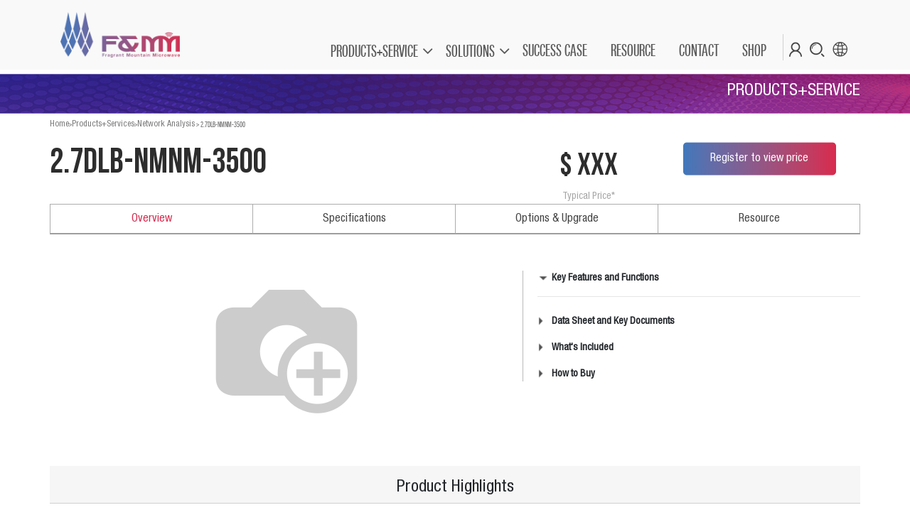

--- FILE ---
content_type: text/html; charset=utf-8
request_url: http://www.fragrant-mountain.com/prods/2-7dlb-nmnm-3500-693
body_size: 8448
content:


    
  <!DOCTYPE html>
        <html data-website-id="1" lang="en-US" data-oe-company-name="Fragrant Mountain Microwave Co. Ltd.">
            <head>
                <meta charset="utf-8"/>
                <meta http-equiv="X-UA-Compatible" content="IE=edge,chrome=1"/>
                <meta name="viewport" content="width=device-width, initial-scale=1, user-scalable=no"/>

                <title>2.7DLB-NMNM-3500 | Fragrant Mountain</title>
                <link type="image/x-icon" rel="shortcut icon" href="/web/image/website/1/favicon/"/>

                <script type="text/javascript">
                    var odoo = {
                        csrf_token: "490e3bbdd64e1c0968d54e0abad83d9582fe5e08o",
                    };
                </script>

                
            <meta name="generator" content="Odoo"/>

            
            
            
            
            
            
                
                
                
                
                
            

            
            
                
                    <link rel="alternate" hreflang="zh" href="http://www.fragrant-mountain.com/zh_CN/prods/2-7dlb-nmnm-3500-693"/>
                
                    <link rel="alternate" hreflang="en" href="http://www.fragrant-mountain.com/prods/2-7dlb-nmnm-3500-693"/>
                
            

            <script type="text/javascript">
                odoo.session_info = {
                    is_admin: false,
                    is_system: false,
                    is_frontend: true,
                    translationURL: '/website/translations',
                    is_website_user: true,
                    user_id: 4
                };
                
            </script>

            <link type="text/css" rel="stylesheet" href="/web/content/39578-a3ce318/1/web.assets_common.0.css"/>
            <link type="text/css" rel="stylesheet" href="/web/content/4459746-d59f2c2/1/web.assets_frontend.0.css"/>
            <link type="text/css" rel="stylesheet" href="/web/content/4459747-d59f2c2/1/web.assets_frontend.1.css"/>
            
            
            

            <script type="text/javascript" src="/web/content/39581-a3ce318/1/web.assets_common.js"></script>
            <script type="text/javascript" src="/web/content/4459748-d59f2c2/1/web.assets_frontend.js"></script>
            
            
            
        
            </head>
            <body>
                
    
        
            
        
        
            
                
                
            
        
        
    
    
    
    
        
    
            
        <div id="wrapwrap" class="    ">
      <div class="graybg" id="topsearch" style="display:none;">
        <div class="container">
          <div class="row">
            <div class="col-12 col-md-12 search_sub_menu" id="search_sub_menu" style="display: block;">
              <div class="col-12 col-md-12 search_list_menu ">
                <form action="/search" method="get" class="row">
                  <div class="col-1 col-md-3">
                    <br/>
                  </div>
                  <div class="col-9 col-md-6">
                    <div class="col-12 col-md-12 row">
                      <div class="col-9 col-md-9">
                        <input type="text" name="q" class="form-control searchtxt"/>
                      </div>
                      <div class="col-3 col-md-3">
                        <input type="submit" value="SEARCH" class="btn btn-default btn-block seachbtn"/>
                      </div>
                    </div>
                  </div>
                  <div class="col-1 col-md-3">
                    <a href="javascript:void(0);" onclick="javascript:$(&quot;#topsearch&quot;).hide();$(&quot;#op_search_choose&quot;).attr(&quot;rev&quot;,&quot;0&quot;);">
                      <img src="/theme_frag/static/src/images/close.png" height="40"/>
                    </a>
                  </div>
                </form>
              </div>
            </div>
          </div>
        </div>
      </div>
      <script>
                    $(document).ready(function(){
                        $("#op_search_choose").click(function(){
                    		var obj = $(this);
                    		var rev = obj.attr("rev");
                    		if(rev==0){
                    			$("#topsearch").show();
                    			$("#search_sub_menu").show();
                    			obj.attr("rev",1);
                    		}
                    		else{
                    			$("#topsearch").hide();
                    			$("#search_sub_menu").hide();
                    			obj.attr("rev",0);
                    		}
                    		$("#op_lang_choose").attr("rev",0);
                    	 });
                    	 
                    	 $("#m_op_search").click(function(){
                    		var obj = $(this);
                    		var rev = obj.attr("rev");
                    		if(rev==0){
                    			$("#m_search_sub_menu").show();
                    			obj.attr("rev",1);
                    		}
                    		else{
                    			$("#m_search_sub_menu").hide();
                    			obj.attr("rev",0);
                    		}
                    		$("#m_lang_sub_menu").hide();
                    		$("#m_op_lang_choose").attr("rev",0);
                    	 });
                    	 $("#m_op_lang_choose").click(function(){
                    		var obj = $(this);
                    		var rev = obj.attr("rev");
                    		if(rev==0){
                    			$("#m_lang_sub_menu").show();
                    			obj.attr("rev",1);
                    		}
                    		else{
                    			$("#m_lang_sub_menu").hide();
                    			obj.attr("rev",0);
                    		}
                    		$("#m_search_sub_menu").hide();
                    		$("#m_op_search").attr("rev",0);
                    	 });
                	 });
                </script>
      <header class="">
        <nav class="navbar navbar-expand-md navbar-light bg-light">
          <div class="container">
            <button type="button" class="navbar-toggler" data-toggle="collapse" data-target="#top_menu_collapse">
              <span class="navbar-toggler-icon"></span>
            </button>
            <a href="/" class="navbar-brand logo">
            <span role="img" aria-label="Logo of Fragrant Mountain Microwave Co. Ltd." title="Fragrant Mountain Microwave Co. Ltd."><img src="/web/image/res.company/1/logo?unique=337bbce" class="img img-fluid"/></span>
        </a>
    <div class="collapse navbar-collapse" id="top_menu_collapse">
              <ul class="nav navbar-nav ml-auto text-right o_menu_loading mainmenu" id="top_menu">
                
      
      <li class="nav-item text-left">
			  <a href="javascript:void(0);" rev="1" class="nav-link dropdown-toggle op_menu_x">PRODUCTS+SERVICE</a>
				<div id="menu_1" class="sub_menu_x" style="display:none;">
					<div class="col-12 col-md-12 row">
						<div class="col-6 col-md-6 sub_list_menu sub_x_left">
						  <div class="pddtb" rel="2">
                <span class="pull-right"><img src="/theme_frag/static/src/images/jt.png"/></span>
                <img height="20" width="20" alt="" border="0" src="/web/image/frag.product.category/2/image_icon"/>
                 <span>Standard RF Testing System</span>
              </div><div class="pddtb" rel="3">
                <span class="pull-right"><img src="/theme_frag/static/src/images/jt.png"/></span>
                <img height="20" width="20" alt="" border="0" src="/web/image/frag.product.category/3/image_icon"/>
                 <span>Standard RF Testing Components</span>
              </div><div class="pddtb" rel="6">
                <span class="pull-right"><img src="/theme_frag/static/src/images/jt.png"/></span>
                <img height="20" width="20" alt="" border="0" src="/web/image/frag.product.category/6/image_icon"/>
                 <span>Standard RF Testing Cables</span>
              </div><div class="pddtb" rel="12">
                <span class="pull-right"><img src="/theme_frag/static/src/images/jt.png"/></span>
                <img height="20" width="20" alt="" border="0" src="/web/image/frag.product.category/12/image_icon"/>
                 <span>Standard Absorbing Materials</span>
              </div><div class="pddtb" rel="17">
                <span class="pull-right"><img src="/theme_frag/static/src/images/jt.png"/></span>
                <img height="20" width="20" alt="" border="0" src="/web/image/frag.product.category/17/image_icon"/>
                 <span>Standard RF Anechoic Chamber</span>
              </div><div class="pddtb" rel="20">
                <span class="pull-right"><img src="/theme_frag/static/src/images/jt.png"/></span>
                <img height="20" width="20" alt="" border="0" src="/web/image/frag.product.category/20/image_icon"/>
                 <span>Standard Motion and Rotary Tables</span>
              </div><div class="pddtb" rel="23">
                <span class="pull-right"><img src="/theme_frag/static/src/images/jt.png"/></span>
                <img height="20" width="20" alt="" border="0" src="/web/image/frag.product.category/23/image_icon"/>
                 <span>Standard Software Products</span>
              </div><div class="pddtb" rel="28">
                <span class="pull-right"><img src="/theme_frag/static/src/images/jt.png"/></span>
                <img height="20" width="20" alt="" border="0" src="/web/image/frag.product.category/28/image_icon"/>
                 <span>Standard Testing Services</span>
              </div><div class="pddtb" rel="32">
                <span class="pull-right"><img src="/theme_frag/static/src/images/jt.png"/></span>
                <img height="20" width="20" alt="" border="0" src="/web/image/frag.product.category/32/image_icon"/>
                 <span>Micro mm-Wave Technical Consulting</span>
              </div>
							<div><hr class="hr_menu"/></div>
							<div class="redmenu"><a href="/prods/all">All Products, Software, Services</a></div>
						</div>
						<div class="col-6 col-md-6 sub_x_right">
						  <div class="upline_menu" id="upline_menu_2" style="display:block;">
								<div class="subpddtb">
									<a href="/prods/category/1">Robotic Wireless Testing and Analysis System</a>
								</div><div class="subpddtb">
									<a href="/prods/category/7">Radar and Antenna Testing Chamber System</a>
								</div><div class="subpddtb">
									<a href="/prods/category/35">Hybrid mm-Wave Compact Range System </a>
								</div>
							</div><div class="upline_menu" id="upline_menu_3" style="display:none;">
								<div class="subpddtb">
									<a href="/prods/category/4">Standard Gain Horn Antennas</a>
								</div><div class="subpddtb">
									<a href="/prods/category/5">Standard OEWG Probes</a>
								</div>
							</div><div class="upline_menu" id="upline_menu_6" style="display:none;">
								<div class="subpddtb">
									<a href="/prods/category/8">0-18GHz RF Testing Cable</a>
								</div><div class="subpddtb">
									<a href="/prods/category/9">0-40GHz RF Testing Cable</a>
								</div><div class="subpddtb">
									<a href="/prods/category/10">40-80GHz RF Testing Cable</a>
								</div><div class="subpddtb">
									<a href="/prods/category/11">40-110GHz RF Testing Cable</a>
								</div>
							</div><div class="upline_menu" id="upline_menu_12" style="display:none;">
								<div class="subpddtb">
									<a href="/prods/category/13">Instrument Protection Absorbing Materials</a>
								</div><div class="subpddtb">
									<a href="/prods/category/14">200mm Pyramidal Absorbing Materials</a>
								</div><div class="subpddtb">
									<a href="/prods/category/15">500mm Pyramidal Absorbing Materials</a>
								</div><div class="subpddtb">
									<a href="/prods/category/16">700mm Pyramidal Absorbing Materials</a>
								</div>
							</div><div class="upline_menu" id="upline_menu_17" style="display:none;">
								<div class="subpddtb">
									<a href="/prods/category/18">Regular Anechoic Chamber</a>
								</div><div class="subpddtb">
									<a href="/prods/category/19">Customized Anechoic Chamber</a>
								</div>
							</div><div class="upline_menu" id="upline_menu_20" style="display:none;">
								<div class="subpddtb">
									<a href="/prods/category/21">1-Axis Rotary Table</a>
								</div><div class="subpddtb">
									<a href="/prods/category/22">3-Axis Rotary Table</a>
								</div>
							</div><div class="upline_menu" id="upline_menu_23" style="display:none;">
								<div class="subpddtb">
									<a href="/prods/category/24">SRainbow Nearfield Testing Software</a>
								</div><div class="subpddtb">
									<a href="/prods/category/25">Seesaw Automobile Radar Testing Software</a>
								</div><div class="subpddtb">
									<a href="/prods/category/26">STALFar Farfield Measurement Software</a>
								</div><div class="subpddtb">
									<a href="/prods/category/27">SMaster Massive Network Testing Software</a>
								</div>
							</div><div class="upline_menu" id="upline_menu_28" style="display:none;">
								<div class="subpddtb">
									<a href="/prods/category/29">Nearfield Testing Service</a>
								</div><div class="subpddtb">
									<a href="/prods/category/30">Farfield Testing Service</a>
								</div><div class="subpddtb">
									<a href="/prods/category/31">Calibration and Customized Testing</a>
								</div>
							</div><div class="upline_menu" id="upline_menu_32" style="display:none;">
								<div class="subpddtb">
									<a href="/prods/category/33">Customized RF instrumentation</a>
								</div><div class="subpddtb">
									<a href="/prods/category/34">System Interacting with Customer's Products</a>
								</div>
							</div>

						</div>
					</div>
				</div>
			</li>
	  <li class="nav-item text-left">
          <a href="javascript:void(0);" rev="1" class="nav-link dropdown-toggle op_menu_x">SOLUTIONS</a>
          <div id="menu_2" class="sub_menu_x" style="display:none;width:300px;">
              <div class="col-12 col-md-12 row">
                  <div class="col-12 col-md-12 sub_list_menu sub_x_left">
                      <div class="pddtb" rel="2">
                          <a href="/solutions/category/2">
                          <img height="20" width="20" alt="" border="0" src="/web/image/website.solution.category/2/image_icon"/>
                          <span>Automobile Industry</span>
                          </a>
                      </div><div class="pddtb" rel="3">
                          <a href="/solutions/category/3">
                          <img height="20" width="20" alt="" border="0" src="/web/image/website.solution.category/3/image_icon"/>
                          <span>Mobile Communications</span>
                          </a>
                      </div><div class="pddtb" rel="1">
                          <a href="/solutions/category/1">
                          <img height="20" width="20" alt="" border="0" src="/web/image/website.solution.category/1/image_icon"/>
                          <span>Commercial Aerospace</span>
                          </a>
                      </div><div class="pddtb" rel="4">
                          <a href="/solutions/category/4">
                          <img height="20" width="20" alt="" border="0" src="/web/image/website.solution.category/4/image_icon"/>
                          <span>Education and Research</span>
                          </a>
                      </div><div class="pddtb" rel="5">
                          <a href="/solutions/category/5">
                          <img height="20" width="20" alt="" border="0" src="/web/image/website.solution.category/5/image_icon"/>
                          <span>IT Security Technology</span>
                          </a>
                      </div><div class="pddtb" rel="6">
                          <a href="/solutions/category/6">
                          <img height="20" width="20" alt="" border="0" src="/web/image/website.solution.category/6/image_icon"/>
                          <span>Artificial Intelligence</span>
                          </a>
                      </div>
                      <div><hr class="hr_menu"/></div>
                      <div class="redmenu"><a href="/solutions">All Solutions</a></div>
                  </div>
              </div>
          </div>
      </li>
      <script>
        $(document).ready(function(){
          $(".op_menu_x").each(function(){
            var obj = $(this);
            obj.click(function(){
              if(obj.hasClass("dissubmenu")==false){
                obj.addClass("dissubmenu");
                $(".sub_menu_x").hide();
                $(".op_menu_x").removeClass("dissubmenu");
                obj.addClass("dissubmenu");
                obj.parent("li").find(".sub_menu_x").show();
              }
              else{
                obj.removeClass("dissubmenu");
                obj.parent("li").find(".sub_menu_x").hide();
              }

              var rev = obj.attr("rev");
              $(".lang_sub_menu").hide();
              $("#op_lang_choose").attr("rev",'0');
              if(rev==1){
                $(".upline_menu").hide();
                $('.upline_menu').first().show();
                //$("#upline_menu_1").show();
              }
              else if(rev==2){
                $(".upline_menu").hide();
                $("#upline_menu_10").show();
              }
            });
          });
          $(".pddtb").each(function(){
            var obj = $(this);
            obj.hover(function(){
              var rel = obj.attr("rel");
              $(".upline_menu").hide();
              $("#upline_menu_"+rel).show();
            });
          });
          $(".op_menu_x").each(function(){
            var obj = $(this);
            obj.mouseout(function(){
              $(".op_menu_x").removeClass("dissubmenu");
              obj.parent("li").find(".sub_menu_x").hide();
            });
          });

          $(".sub_menu_x").each(function(){
            var obj = $(this);
            obj.mouseover(function(){
              obj.show();
            }).mouseout(function(){
              obj.hide();
            });
          });
        });
      </script>
        
            
    
    <li class="nav-item">
        <a role="menuitem" href="/cases" class="nav-link ">
            <span>SUCCESS CASE</span>
        </a>
    </li>
    

        
            
    
    <li class="nav-item">
        <a role="menuitem" href="/resources" class="nav-link ">
            <span>RESOURCE</span>
        </a>
    </li>
    

        
            
    
    <li class="nav-item">
        <a role="menuitem" href="/contactsinfo" class="nav-link ">
            <span>CONTACT</span>
        </a>
    </li>
    

        
            
    
    <li class="nav-item">
        <a role="menuitem" href="http://shop.fragrant-mountain.com" class="nav-link ">
            <span>SHOP</span>
        </a>
    </li>
    

        
    
                
              
            <li class="nav-item divider"></li>
            <li class="nav-item ximg mobile-hidden">
          <a href="/web/login">
              <img src="/theme_frag/static/src/images/m-1.png" class="img-responsive" alt="" border="0"/>
          </a>
      </li>
      <li class="nav-item ximg mobile-hidden">
        <a href="#" id="op_search_choose" rev="0"><img src="/theme_frag/static/src/images/m-2.png" class="img-responsive" alt="" border="0"/></a>
      </li>
      <li class="nav-item ximg mobile-hidden">
        <a type="button" data-toggle="dropdown" aria-haspopup="true" aria-expanded="true">
            <img src="/theme_frag/static/src/images/m-3.png" class="img-responsive" alt="" border="0"/>
        </a>
        <div class="dropdown-menu" role="menu">
            
                <a class="dropdown-item js_change_lang" href="/zh_CN/prods/2-7dlb-nmnm-3500-693" data-lang="zh_CN">
                     简体中文
                </a>
            
                <a class="dropdown-item js_change_lang" href="/prods/2-7dlb-nmnm-3500-693" data-lang="en_US">
                    English
                </a>
            
        </div>
      </li>
    </ul>
            </div>
          </div>
        </nav>
        <div class="container mobile-navbar-user p-0">
    		<div class="col-12 col-md-12 row py-2">
    			<div class="col-4 col-md-4 text-center">
    			    <a href="/web/login">
                      <img src="/theme_frag/static/src/images/m-1.png" class="img-responsive" alt="" border="0"/>
                    </a>
    				</div>
    			<div class="col-4 col-md-4 text-center">
    				<a href="javascript:void(0);" id="m_op_search" rev="0"><img src="/theme_frag/static/src/images/m-2.png" class="img-responsive" alt="" border="0"/></a>
    			</div>
    			<div class="col-4 col-md-4 text-center">
    				<a href="javascript:void(0);" id="m_op_lang_choose" rev="0">
                        <img src="/theme_frag/static/src/images/m-3.png" class="img-responsive" alt="" border="0"/>
                    </a>
    			</div>
    		</div>
    		<div class="col-12 col-md-12 lang_sub_menu row" id="m_lang_sub_menu" style="display:none;">
                
                    <div class="col-12 col-md-12 lang_list_menu">
                        <a class="dropdown-item js_change_lang" href="/zh_CN/prods/2-7dlb-nmnm-3500-693" data-lang="zh_CN">
                             简体中文
                        </a>
                    </div>
                
                    <div class="col-12 col-md-12 lang_list_menu">
                        <a class="dropdown-item js_change_lang" href="/prods/2-7dlb-nmnm-3500-693" data-lang="en_US">
                            English
                        </a>
                    </div>
                
            </div>
    		<div class="col-12 col-md-12 search_sub_menu" id="m_search_sub_menu" style="display:none;">
    			<div class="col-12 col-md-12 search_list_menu ">
    			<form action="/search" method="get" class="row">
    				<div class="col-9 col-md-9">
    					<input type="text" name="q" class="form-control msearchtxt"/>
    				</div>
    				<div class="col-3 col-md-3"><input type="submit" value="SEARCH" class="btn btn-default btn-block mseachbtn"/></div>
    			</form>
    			</div>
    		</div>
        </div>
      </header>
      <main>
        
      
      <div itemscope="itemscope" itemtype="http://schema.org/Product" id="wrap" class="js_sale">
        <section class="topbanner">
          <div class="container">
            <div class="row s_nb_column_fixed">
              <div class="col-lg-12 s_title pt16 pb16">
                <h3 class="s_title_default text-right text-white">
                  <font>PRODUCTS+SERVICE</font>
                </h3>
              </div>
            </div>
          </div>
        </section>
        <section>
          <div class="container breadcrumb">
            <a href="/">Home</a> &gt; <a href="/prods/all">Products+Services</a> &gt; 
            <a href="/prods/category/">Network Analysis</a>&nbsp;&gt;&nbsp;
            <span>2.7DLB-NMNM-3500</span>
          </div>
        </section>
        <section class="s_text_block pt0 pb0">
          <div class="container">
            <div class="row">
              <div class="pt0 pb0 col-lg-12 productx row">
                <div class="col-12 col-md-6">
                  <h1 class="xbig text-left">
                    <font>2.7DLB-NMNM-3500</font>
                  </h1>
                </div>
                <div class="col-md-3 col-12 product_price text-center">
                  <span> $ xxx</span>
                  <small>Typical Price*</small>
                </div>
                <div class="col-12 col-md-3 text-center">
                  <div>
                    <a href="/web/login" class="btnbg_b">Register to view price</a>
                  </div>
                </div>
              </div>
            </div>
          </div>
        </section>
        <section class="s_tabs">
          <div class="frag container">
            <div class="row">
              <div class="col-lg-12 pt0 pb0">
                <div>
                  <div>
                    <ul class="nav nav-tabs " role="tablist">
                      <li class="nav-item col-3 text-center tab_border">
                        <a id="nav_tabs_link_general" data-toggle="tab" href="#nav_tabs_content_general" role="tab" aria-controls="nav_tabs_content_general" aria-selected="true" data-original-title="" title="" aria-describedby="tooltip377727" class="active show">Overview</a>
                      </li>
                      <li class="nav-item col-3 text-center tab_border">
                        <a id="nav_tabs_link_specs" data-toggle="tab" href="#nav_tabs_content_specs" role="tab" aria-controls="nav_tabs_content_specs" aria-selected="false" data-original-title="" title="" aria-describedby="tooltip209842">Specifications</a>
                      </li>
                      <li class="nav-item col-3 text-center tab_border">
                        <a id="nav_tabs_link_options" data-toggle="tab" href="#nav_tabs_content_options" role="tab" aria-controls="nav_tabs_content_options" aria-selected="false" data-original-title="" title="" aria-describedby="tooltip61511">Options &amp; Upgrade</a>
                      </li>
                      <li class="nav-item col-3 text-center tab_border rightborder">
                        <a id="nav_tabs_link_resources" data-toggle="tab" href="#nav_tabs_content_resources" role="tab" aria-controls="nav_tabs_content_resources" aria-selected="false" data-original-title="" title="" aria-describedby="tooltip61511">Resource</a>
                      </li>
                    </ul>
                  </div>
                  <div class="tab-content">
                    <div class="tab-pane fade active show" id="nav_tabs_content_general" role="tabpanel" aria-labelledby="nav_tabs_link_general">
                      <div class="row col-12 col-md-12">
                        <div class="col-12 col-md-7">
                          
                          
                          <div id="o-carousel-product" class="carousel slide" data-ride="carousel" data-interval="0">
                            <div class="carousel-outer">
                              <div class="carousel-inner">
                                  <div class="carousel-item active" itemprop="image"><img src="/web/image/product.template/693/image?unique=37f12f7" class="img img-fluid product_detail_img" alt="2.7DLB-NMNM-3500" data-zoom="1" data-zoom-image="image"/></div>
                                  
                              </div>

                              
                            </div>

                            
                          </div>
                        </div>
                        <div class="col-12 col-md-5">
                          <br/>
                          <section class="pb32 pt0 s_faq_collapse">
                            <div class="col-12 col-md-12 leftborder" id="pdesc">
                              <dl>
                                <dt class="mm_dd actv">Key Features and Functions</dt>
                                <dd>
                                  <ul class="ul_v1">
                                    
                                  </ul>
                                  <hr/>
                                </dd>
                              </dl>
                              <dl>
                                <dt class="mm_dd">Data Sheet and Key Documents</dt>
                                <dd>
                                  <ul class="ul_v2">
                                    <li>
                                      <a target="_blank" href="/resources/download/693/datasheet">
                                        <img src="/theme_frag/static/src/images/product-ico-12.png"/> Data sheet
                                      </a>
                                    </li>
                                    <li>
                                      <a target="_blank" href="/resources/download/693/brochure">
                                        <img src="/theme_frag/static/src/images/product-ico-13.png"/> Brochure
                                      </a>
                                    </li>
                                    <li>
                                      <a target="_blank" href="/resources/download/693/selection_guide">
                                        <img src="/theme_frag/static/src/images/product-ico-14.png"/> Selection Guide
                                      </a>
                                    </li>
                                    <li>
                                      <a id="navtabs-btn-resources" href="#">  
                                        <img src="/theme_frag/static/src/images/product-ico-16.png"/>To view all: Visit Document Library
                                      </a>
                                    </li>
                                  </ul>
                                  <hr/>
                                </dd>
                              </dl>
                              <dl>
                                <dt class="mm_dd">What's Included</dt>
                                <dd>
                                  <ul class="ul_v1">
                                    
                                  </ul>
                                  <hr/>
                                </dd>
                              </dl>
                              <dl>
                                <dt class="mm_dd">How to Buy</dt>
                                <dd>
                                <ul class="ul_v2">
                                  <li><a href=""><img src="/theme_frag/static/src/images/product-ico-17.png"/> Order from F&MM Online Shop</a></li>
                                  <li><a href="/contactus"><img src="/theme_frag/static/src/images/product-ico-18.png"/> Contact an Expert</a></li>
                                </ul>
                                </dd>	
                              </dl>

                            </div>
                          </section>
                        </div>
                      </div>
                    </div>
                    <div class="tab-pane tab_content fade" id="nav_tabs_content_specs" role="tabpanel" aria-labelledby="nav_tabs_link_specs">
                      <h4><span class="fa fa-file-pdf-o" style=""></span>&nbsp;Specifications</h4>
                      <small class="subh4">For more details:&nbsp;
                        <a target="_blank" href="/resources/download/693/datasheet">
                          View Data Sheet
                        </a><br/>
                      </small>
                      <table class="table">
                        <tbody>
                          
                        </tbody>
                      </table>
                    </div>
                    <div class="tab-pane fade" id="nav_tabs_content_options" role="tabpanel" aria-labelledby="nav_tabs_link_options">
                      <h4><span class="fa fa-mixcloud" style="" data-original-title="" title="" aria-describedby="tooltip489784"></span>&nbsp;Options &amp; Upgrade</h4>
                      <div class="row col-12 col-md-12">
                        <div class="col-12 col-md-2">
                          <div class="col-12 col-md-12 borderall">
                            <div class="catetitle">Services</div>
                            <div class="catelist">
                              <ul>
                                <li class="acitve">
                                  <a href="#anchor_upgrades"> Post-Purchase Upgrades </a>
                                </li>
                                <li>
                                  <a href="#anchor_options"> Functional Options </a>
                                </li>
                              </ul>
                            </div>
                          </div>
                        </div>
                        <div class="col-12 col-md-10 leftpad">
                          <table class="table">
                            <tbody class="tbborder_b">
                              <tr class="font-bold anchor" id="anchor_upgrades">
                                <td class="w25 op_name">Post-Purchase Upgrades<br/></td>
                                <td>
                                  <br/>
                                </td>
                                <td>
                                  <br/>
                                </td>
                              </tr>
                              
                              <tr class="font-bold anchor" id="anchor_options">
                                <td class="op_name"><span>Functional Options</span></td>
                                <td>
                                  <br/>
                                </td>
                                <td>
                                  <br/>
                                </td>
                              </tr>
                              
                            </tbody>
                          </table>
                        </div>
                      </div>
                    </div>
                    <div class="tab-pane fade" id="nav_tabs_content_resources" role="tabpanel" aria-labelledby="nav_tabs_link_resources">
                      <h4><span class="fa fa-file-o" style="" data-original-title="" title="" aria-describedby="tooltip281310"></span>&nbsp;Resource Center</h4>
                      <div class="row col-12 col-md-12">
                        
                        <div class="col-12 col-md-2">
                          <div class="col-12 col-md-12 borderall">
                            <div class="catelist1">
                              <ul class="">
                                
                              </ul>
                            </div>
                          </div>
                        </div>
                        <div class="col-12 col-md-10 leftpad">
                          <table class="table">
                            
                          </table>
                        </div>
                      </div>
                    </div>
                  </div>
                </div>
              </div>
            </div>
          </div>
        </section>
        <section class="pb0 pt0 oe_custom_bg" style="background-color: rgb(255, 255, 255);">
          <div class="container producttab">
            <div class="row s_nb_column_fixed">
              <div class="col-lg-12 s_title pt16 pb0" style="text-align: center;">
                <h3 class="s_title_default">Product Highlights</h3>
              </div>
            </div>
          </div>
        </section>
        <section class="s_references pt16 pb16 bg-white">
          <div class="container padlefrig">
            <div class="col-12 col-md-12 text-center row">
              
            </div>
          </div>
        </section>
        <section class="pb0 pt0 oe_custom_bg" style="background-color: rgb(255, 255, 255);">
          <div class="container producttab">
            <div class="row s_nb_column_fixed">
              <div class="col-lg-12 s_title pt16 pb8" style="text-align: center;">
                <h3 class="s_title_default">Accessories</h3>
              </div>
            </div>
          </div>
        </section>
        <section>
          <div class="content project-2 container">
            <div class="swiper-container col-12 col-md-12">
              <div class="swiper-wrapper">
                
                <div class="swiper-button-next swiper-button-black"></div>
                <div class="swiper-button-prev swiper-button-black swiper-button-disabled"></div>
              </div>
            </div>
          </div>
        </section>
        <section class="s_text_block pt0 pb0">
          <div class="container">
            <div class="col-lg-12 pt0 pb0">
              <p class="lead" style="text-align: center; ">
                <small class="notepad">* Prices for: China. Prices are subject to change without notice. Prices shown are Manufacturer's Suggested Retail Prices (MSRP). Prices shown are exclusive of taxes.</small>
              </p>
            </div>
          </div>
        </section>
        <script src="/theme_frag/static/src/lib/jquery.fancybox.min.js"></script>
        <link rel="stylesheet" type="text/css" href="/theme_frag/static/src/lib/jquery.fancybox.min.css"/>
        <script class="o_default_snippet_text">
          $(document).ready(function(){
              var swiper = new Swiper('.project-2 .swiper-container', {
                  pagination: '.swiper-pagination',
                  paginationClickable: true,
                  nextButton: '.project-2 .swiper-button-next',
                  prevButton: '.project-2 .swiper-button-prev',
                  spaceBetween: 10,
                  slidesPerView: 4
              });
              $(".navitem_x").each(function(){
                var obj = $(this);
                obj.click(function(){
                  $(".navitem_x").removeClass("active");
                  obj.addClass("active");
                  var rel = obj.find("a").attr("rel");
                  console.log(rel);
                  $("#nav_tabs_content_resources .table tbody").hide();
                  $("#doc"+rel).show();
                });
              });
          });

        // descriptions
        var ndt = $("#pdesc dt");
        var ndd = $("#pdesc dd");
        ndd.hide();
        ndd.eq(0).show();
        ndt.click(function () {
          ndd.hide();
          $(this).next().show();
        });

        $(".mm_dd").each(function(){
          var obj = $(this);
          obj.click(function(){
            $(".mm_dd").removeClass("actv");
            obj.addClass("actv");
          });
        });
        $('#navtabs-btn-resources').on('click', function (e) {
          e.preventDefault();
          $('a[href="#nav_tabs_content_resources"]').tab('show');
        })
        
        $('[data-fancybox]').fancybox({
          youtube : {
            controls : 0,
            showinfo : 0
          },
          iframe : {
            preload : false,
            css : {
                width : '600px'
            }
          }
        });
        </script>
      </div>
    
      </main>
      <footer class="bg-light o_footer">
        <div id="footer" class="footer oe_structure oe_structure_solo">
      <section class="s_text_block pt16 pb8">
        <div class="container">
          <div class="row">
            <div class="col-6 col-md-3 float-left">
              <ul>DISCOVER<br/><li><a href="/prods/all" data-original-title="" title="" aria-describedby="tooltip121457">Products+Services </a></li><li><a href="/solutions" data-original-title="" title="">Solutions</a></li><li><a href="/calculator" data-original-title="" title="" target="_blank">Calculators</a></li></ul>
            </div>
            <div class="col-6 col-md-3 float-left">
              <ul>EXPLORE
                                <li><a href="/cases" data-original-title="" title="">Success Stories</a></li>
                                <li><a href="/resources" data-original-title="" title="" aria-describedby="tooltip315755">Resources</a></li>
                                <li><a href="/partners">Partners</a></li>
                                <li><a href="/events" data-original-title="" title="" aria-describedby="tooltip429166">Events</a></li>
                            </ul>
            </div>
            <div class="col-6 col-md-3 float-left">
              <ul>ABOUT
                                <li><a href="/profile" data-original-title="" title="">Company Profile</a></li>
                                <li><a href="/responsibility" data-original-title="" title="" aria-describedby="tooltip878670">Corporate Social Responsibility</a></li>
                                <li><a href="/career">Careers</a></li>
                                <li><a href="/gallery">Gallery</a></li>
                            </ul>
            </div>
            <div class="col-6 col-md-3 float-left">
              <ul>MY F&amp;MM
                                <li><a href="/web/login">Registration and login</a></li>
                                <li><a href="http://shop.fragrant-mountain.com" data-original-title="" title="" aria-describedby="tooltip251939">Online Shop</a></li>
                            </ul>
            </div>
            <div class="col-12 col-md-12">
              <hr/>
              <div class="row">
                <div class="col-12 col-md-10 "><span class="font1gray">© F&amp;MM Technologies 2019</span> | <a href="/privacy" data-original-title="" title="" aria-describedby="tooltip485283"> Privacy </a> | <a href="/terms" data-original-title="" title="" aria-describedby="tooltip587170"> Terms </a> | <a href="/contactus"> Feedback </a></div>
                <div class="col-12 col-md-2 text-right">
                  <a href="">
                    <img src="/theme_frag/static/src/images/i-1.png" class="px-1 img-responsive" border="0"/>
                  </a>
                  <a href="">
                    <img src="/theme_frag/static/src/images/i-2.png" class="px-1 img-responsive" border="0"/>
                  </a>
                  <a href="">
                    <img src="/theme_frag/static/src/images/i-3.png" class="px-1 img-responsive" border="0"/>
                  </a>
                  <a href="">
                    <img src="/theme_frag/static/src/images/i-4.png" class="px-1 img-responsive" border="0"/>
                  </a>
                </div>
              </div>
            </div>
          </div>
        </div>
      </section>
    </div>
  
        </footer>
    </div>
        
    
  
            </body>
        </html>
    


  

--- FILE ---
content_type: text/css
request_url: http://www.fragrant-mountain.com/web/content/4459747-d59f2c2/1/web.assets_frontend.1.css
body_size: 16170
content:
.o_ace_view_editor .btn:not(.o_btn_preview).btn-warning:not(:disabled):not(.disabled):active:focus, .o_ace_view_editor .btn:not(.o_btn_preview).btn-warning:not(:disabled):not(.disabled).active:focus, .show > .o_ace_view_editor .btn:not(.o_btn_preview).btn-warning.dropdown-toggle:focus{box-shadow: 0 0 0 0.2rem rgba(240, 173, 78, 0.5);} .o_ace_view_editor .btn:not(.o_btn_preview).btn-danger{color: #FFFFFF; background-color: #e6586c; border-color: #e6586c;} .o_ace_view_editor .btn:not(.o_btn_preview).btn-danger:hover{color: #FFFFFF; background-color: #e1374f; border-color: #df2c45;} .o_ace_view_editor .btn:not(.o_btn_preview).btn-danger:focus, .o_ace_view_editor .btn:not(.o_btn_preview).btn-danger.focus{box-shadow: 0 0 0 0.2rem rgba(230, 88, 108, 0.5);} .o_ace_view_editor .btn:not(.o_btn_preview).btn-danger.disabled, .o_ace_view_editor .btn:not(.o_btn_preview).btn-danger:disabled{color: #FFFFFF; background-color: #e6586c; border-color: #e6586c;} .o_ace_view_editor .btn:not(.o_btn_preview).btn-danger:not(:disabled):not(.disabled):active, .o_ace_view_editor .btn:not(.o_btn_preview).btn-danger:not(:disabled):not(.disabled).active, .show > .o_ace_view_editor .btn:not(.o_btn_preview).btn-danger.dropdown-toggle{color: #FFFFFF; background-color: #df2c45; border-color: #dd213c;} .o_ace_view_editor .btn:not(.o_btn_preview).btn-danger:not(:disabled):not(.disabled):active:focus, .o_ace_view_editor .btn:not(.o_btn_preview).btn-danger:not(:disabled):not(.disabled).active:focus, .show > .o_ace_view_editor .btn:not(.o_btn_preview).btn-danger.dropdown-toggle:focus{box-shadow: 0 0 0 0.2rem rgba(230, 88, 108, 0.5);} .o_ace_view_editor :not(.input-group):not(.form-group):not(.input-group-append):not(.input-group-prepend) > .form-control{height: 34px;} .o_ace_view_editor .form-control{padding: 6px 12px; font-size: 14px; line-height: 1.5; border: 1px solid #d4d5d7; color: #555; background-color: #fff; border-radius: 0;} .o_ace_view_editor .form-control.is-invalid{border-color: #dc3545;} .o_ace_view_editor .input-group .form-control{height: auto;} .o_ace_view_editor .input-group-text{background-color: #e9ecef;} .o_ace_view_editor .was-validated .form-control:invalid{border-color: #dc3545;} .o_ace_view_editor select.form-control{-webkit-appearance: none; -moz-appearance: none; appearance: none; background: url("[data-uri] sbnM6eGxpbms9J2h0dHA6Ly93d3cudzMub3JnLzE5OTkveGxpbmsnIHdpZHRoPScyNCcgaGVpZ2 h0PScyNCcgdmlld0JveD0nMCAwIDI0IDI0Jz48cGF0aCBpZD0nc3ZnXzEnIGQ9J203LjQwNiw3L jgyOGw0LjU5NCw0LjU5NGw0LjU5NCwtNC41OTRsMC40MDYsMS40MDZsLTUsNC43NjZsLTUsLTQu NzY2bDAuNDA2LC0xLjQwNnonIGZpbGw9JyM4ODgnLz48L3N2Zz4="); background-position: 100% 65%; background-repeat: no-repeat;} .tour .popover-navigation{margin-left: 13px; margin-bottom: 8px;} .css_published .btn-danger, .css_published .css_publish{display: none;} .css_unpublished .btn-success, .css_unpublished .css_unpublish{display: none;} [data-publish='off'] > *:not(.css_options){opacity: 0.5;} @media print{a[href]:after{content: initial;}} .o_page_management_info .o_switch{padding-top: 9px;} #list_website_pages th{background-color: #7C7BAD; color: white;} #list_website_pages td, #list_website_pages th{padding: 0.45rem;} #list_website_pages td > a.fa{margin-left: 5px; color: #7C7BAD;} #list_website_pages td .text-muted{opacity: 0.5;} #list_website_pages .fa-check, #list_website_pages .fa-eye-slash{color: #17a2b8;} 

/* /website/static/src/scss/website.zoomodoo.scss defined in bundle 'web.assets_frontend' */
 .zoomodoo{position: relative; display: inline-block; *display: inline; *zoom: 1;} .zoomodoo img{vertical-align: bottom;} .zoomodoo-flyout{position: absolute; z-index: 100; overflow: hidden; background: #FFF; top: 0; width: 100%; height: 100%;} .zoomodoo-flyout img{max-width: 500%;} .zoomodoo-hover .zoomodoo-flyout{left: 0;} .zoomodoo-next .zoomodoo-flyout{left: 100%;} 

/* /website_mail/static/src/css/website_mail.scss defined in bundle 'web.assets_frontend' */
 .js_follow[data-follow='on'] .js_follow_btn, .js_follow[data-follow='off'] .js_unfollow_btn{display: none;} 

/* /theme_frag/static/src/css/style.css defined in bundle 'web.assets_frontend' */
body{font-family:"NeueHelveticaPro-59Comp","HelveticaNeue-Condensed","HelveticaNeue-CondensedBold","BebasNeue","arialnarrow","SimHei",Helvetica,sans-serif;font-size:14px;margin:0 auto;} body .fontcn{font-family:"Microsoft Yahei", Arial, Lucida Grande, TahomaHelvetica,sans-serif;font-size:14px;margin:0 auto;} #wrap .container{padding: 0;} .navbar{margin-bottom:0; padding: 0;} .navbar-nav li{padding-left:15px;padding-top:15px;} .navbar-nav li a{font-size:24px;color:#595959;} .navbar-nav li.ximg{padding-top:50px;} .navbar-nav li .sub_menu_x{font-family:'HelveticaNeue-Condensed';font-size:16px;background:#e8e8e8;position:absolute;z-index:30;width:600px;line-height:30px;} header .navbar-brand.logo img{height: 4rem;} .navbar-light .navbar-nav .nav-link{padding-left: 10px; color: #595959;} .navbar-nav li .dropdown-menu{padding: 0;} .navbar-nav > li > .dropdown-menu > li{margin-top:0px; padding: 0;} .dropdown-toggle::after{content: "\f107"; font-family: 'FontAwesome'; border: 0; vertical-align: 0;} .navbar ul.nav > li.divider{border-right: 1px solid #3333; margin: 3rem 0 0 0; padding-top: 1.5rem;} .navbar .dropdown-item.active{color: #d52d50; background-color: #e8e8e8;} .navbar-nav li .dropdown-item{min-width: 200px; background-color:#e8e8e8; font-family:'HelveticaNeue-Condensed';font-size:16px;} .navbar-nav .dropdown-item:hover{background-color:#fff;} .fontcn .navbar-nav li a{font-size:18px;color:#595959;} .fontcn .navbar-nav li .dropdown-menu a{color: #333; font-family:"Microsoft Yahei", Arial, Lucida Grande; font-size:16px;} .mobile-navbar-user{display:none;} @media (max-width:768px){.navbar-nav li{width:100%;clear: both;margin-bottom: 1px;background-color: #eee; padding: 0;}.navbar-nav li a.nav-link{font-size: 16px; padding-right:15px;}.navbar-nav li .dropdown-item a{padding-right: 25px;}.dropdown-toggle::after{margin-right: 1rem;}.mobile-navbar-user{background:#ededed; line-height: 1rem; display:block;}.mobile-hidden{display: none;}.lang_sub_menu .lang_list_menu{background: #dbdbdb; margin-top: 1px;}.lang_list_menu a{padding-left: 30px; line-height: 35px; font-size: 16px; color: #919191;}.lang_list_menu a.active{font-family: "NeueHelveticaPro-59Comp"; color: #d30a2c; background: #ededed; font-size: 14px;}.search_sub_menu .search_list_menu{background: #dbdbdb; padding: 15px;}.msearchtxt{border-radius: 0px; height: 40px; border: 0; font-size: 2rem;}.mseachbtn{border-radius: 0; height: 40px; background: #8e8e8e; color: #fff; font-size: 18px; border: 0;}} .bg-gray{font-size: 28px; background: #f6f6f6; border-bottom: 1px solid #d0d0d0;} .frag .card-header{padding: 0.75rem 0.5rem;} .frag .card-header .nav-tabs a{font-family:'HelveticaNeue-Condensed';font-size:14px;color:#434343; padding: 0; line-height: 20px;} .frag .card-header .nav-tabs a.nav-link.active{font-family:'HelveticaNeue-Condensed';font-size:16px;color:#d52c4f;} .frag .tab_border a.active{font-family:'HelveticaNeue-Condensed';font-size:16px;color:#d52c4f;} .frag .card-body{padding: 0;} .frag .tab-pane{border: 0; padding: 0; padding-top:30px;} .frag .nav-tabs .nav-link{border: 0;} .frag .nav-tabs .nav-link.active{background-color: transparent;} .frag .card-body .col-1,.col-2,.col-3,.col-6,.col-9,.col-12,.col-md-3,.col-md-6,.col-md-9,.col-md-12,.col-lg-12{padding: 0;} .frag .card-body .accordion .card-body{padding: 1em 1em;} .card-body ul{padding-inline-start: 20px;} .frag .w25{width: 25%;} .frag .w15{width: 15%;} .frag .w50{width: 50%;} .frag .w70{width: 70%;} .frag .w75{width: 75%;} .frag .w100{width: 100%;} .tab_border{border:1px solid #acacac;border-bottom:2px solid #9e9e9e;border-right:0;padding:8px 0;} .tab_border.rightborder{border:1px solid #acacac;border-bottom:2px solid #9e9e9e;} .tab_border.active{} .tab_border_x{background:url('/theme_frag/static/src/css/../images/tab-2.jpg') no-repeat center center;height:55px;line-height:55px;} .tab_border_x a{font-family:'HelveticaNeue-Condensed';font-size:20px;color:#2d2d2d;} .tab_border_x.active_x{background:url('/theme_frag/static/src/css/../images/tab-1.jpg') no-repeat center center;height:55px;line-height:55px;} .tab_border_x.active_x a{font-family:'HelveticaNeue-Condensed';font-size:20px;color:#fff;} .tab_border_y{background:url('/theme_frag/static/src/css/../images/job-bg-2.jpg') no-repeat center center;height:55px;line-height:55px;} .tab_border_y a{font-family:'HelveticaNeue-Condensed';font-size:20px;color:#2d2d2d;} .tab_border_y.active_y{background:url('/theme_frag/static/src/css/../images/job-bg-1.jpg') no-repeat center center;height:55px;line-height:55px;} .tab_border_y.active_y a{font-family:'HelveticaNeue-Condensed';font-size:20px;color:#fff;} .tab_border_z{background:url('/theme_frag/static/src/css/../images/zy-bg-1.jpg') no-repeat center center;height:55px;line-height:55px;} .tab_border_z a{font-family:'HelveticaNeue-Condensed';font-size:20px;color:#2d2d2d;} .tab_border_z.active_z{background:url('/theme_frag/static/src/css/../images/zy-bg-2.jpg') no-repeat center center;height:55px;line-height:55px;} .tab_border_z.active_z a{font-family:'HelveticaNeue-Condensed';font-size:20px;color:#fff;} .row{margin: 0;} h3{font-family:'HelveticaNeue-Condensed';font-size:24px;} .font-bold{font-family:'HelveticaNeue-CondensedBold';} .font-normal{font-family:'HelveticaNeue-Condensed';} .btnbg{background:url(/theme_frag/static/src/css/../images/btn.png) no-repeat center center; color:#fff;text-align:center;font-family:'HelveticaNeue-Condensed';} .btnbg{background:url(/theme_frag/static/src/css/../images/btn.png) no-repeat center center; color:#fff;text-align:center;font-family:'HelveticaNeue-Condensed';} a.btnbg_b{font-family:'HelveticaNeue-Condensed';font-size:16px;color:#fff;text-decoration: none; background:url(/theme_frag/static/src/css/../images/btn_b.png) no-repeat center center;display:inline-block;color:#fff; text-align:center;width: 217px;} a.btnbg_c{font-family:'HelveticaNeue-Condensed';font-size:16px;color:#fff;text-decoration: none; background:url(/theme_frag/static/src/css/../images/btn_c.png) no-repeat center center;display:inline-block;color:#fff; text-align:center;width: 217px;} .navbar-header .icon-bar{background-color: #563d7c;} .headerbg{background:none;padding:0px;} .navbar-toggle{margin-top:50px;} .navbar-brand{padding-bottom:5;} .borderall{border: 1px solid #ececec;} .borderall .catelist{font-family:'HelveticaNeue-Condensed';font-size:13px;color:#2c2c2c; padding:10px;background:#f8f8f8;} .borderall .catetitle{font-family:'HelveticaNeue-CondensedBold';font-size:13px;color:#2c2c2c;padding:10px;} .borderall .catelist ul{font-family:'HelveticaNeue-Condensed';font-size:15px;color:#323232;margin:0;padding:0;} .borderall .catelist ul li{list-style:none;padding-left:15px;} .borderall .catelist ul li .active{list-style:none;padding-left:15px;color:#d72c4f;} .borderall .catelist1 ul li.active a{color:#d72c4f;} .leftpad{padding-left: 10px;} .productx h1.xbig{font-family: 'BebasNeue'; font-size: 36px; color: #2d2d2d;} .productx .product_price{font-family:'BebasNeue';font-size:44px;color:#2d2d2d;} .productx .product_price small{font-family:'HelveticaNeue-Condensed';font-size:14px;color:#a6a6a6;display:block;} @media (max-width: 768px){.productx h1.xbig{font-size: 26px;}.productx .product_price{font-size: 24px;}} .graybg{background: #ebebeb; padding: 30px 0;} .searchtxt{border-radius:0px;height:40px;border:0;} .seachbtn{border-radius:0;height:40px;background:#8e8e8e;color:#fff;font-family:'HelveticaNeue-Condensed';font-size:18px;border:0;} .seachbtn:hover{background:#8e8e8e;color:#fff;border-radius:0;} .topbanner{background:url(/theme_frag/static/src/css/../images/title_bg.png) no-repeat center center;} .topbanner a{font-family:'NeueHelveticaPro-59Comp';font-size:28px;line-height:56px;color:#fff;} .breadcrumb{color:#7b7b7b;background:none;font-size:12px;} .breadcrumb a{color:#7b7b7b;font-family:'HelveticaNeue-Condensed';} .breadcrumb a:hover{text-decoration: none;} .frag .accordion .card-header{background-color: #ffffff; color: #333333;} .frag .accordion .card .card-header:before{content: '\f107'; font-family: 'FontAwesome'; display: inline-block; margin: 0 .5em 0 .75em; color: #6c757d;} .frag .accordion .card .card-header.collapsed:before{content: '\f105'; font-family: 'FontAwesome';} .frag .fa-global{content: '\f0ac'; font-family: 'FontAwesome';} .producttab{font-size:28px;background:#f6f6f6;border-bottom:1px solid #d0d0d0;padding:10px;margin:40px auto 20px auto;} .pagination>li>a.page-link{color: #666;} .padlefrig .padle5{padding-left: 0;} .padlefrig .padre5{padding-right: 0;} tr.anchor{position: relative; top: -250px;} .img-responsive{max-width: 100%; height: auto;} .nav.mainmenu li{padding-left: 15px;} .botline{padding: 0;} .imgbox-desc hr{border-top: 1px solid #eee;} .o_footer{background-color: #ffffff !important;} .footer{background:#edecee;padding:40px 0px 20px 0px;color:#a6a4ac;font-size:14px;} .fontcn .footer ul, .fontcn .footer a{font-family:"Microsoft Yahei", Arial, Lucida Grande, TahomaHelvetica,sans-serif;} .footer a{color:#454545;font-family:'HelveticaNeue-Condensed';font-size:16px;} .footer ul{color:#454545;padding:0 10px 0 0;margin:10px 0 0px 0;font-family:'HelveticaNeue-Condensed';font-size:20px;} .footer ul li{list-style: none;} .footer a:hover{text-decoration: none;} .footer .hr{border:1px solid #dcdbdc;margin-top:30px;} @media (max-width: 768px){.footer .text-right, #defalt_tab .text-right{text-align: left !important;}} .mobile-hidden .dropdown-toggle::after{margin-right: 10px;} 

/* /theme_frag/static/src/css/style_en.css defined in bundle 'web.assets_frontend' */
body{font-family:"NeueHelveticaPro-59Comp","HelveticaNeue-Condensed","HelveticaNeue-CondensedBold","BebasNeue","arialnarrow","SimHei",Helvetica,sans-serif;font-size:14px;margin:0 auto;} .navbar-nav > li > .dropdown-menu{margin-top:-5px;} .navbar-header .icon-bar{background-color: #563d7c;} .headerbg{background:none;padding:0px;} .navbar{margin-bottom:0;} .navbar-nav li a:hover{background:none;} .navbar-nav{} .navbar-toggle{margin-top:50px;} .navbar-brand{padding-bottom:5;} .navbar > .container .navbar-brand, .navbar > .container-fluid .navbar-brand{margin-left:0;} .navbar-brand{height:auto;} .headerbg a{font-size:16px;} .headerbg a:hover{} .mainmenu{} .mainmenu li{padding-left:25px;padding-top:45px;} .mainmenu li.ximg{padding-left:5px;} .mainmenu li a{font-family:"NeueHelveticaPro-59Comp";color:#595959;font-size:24px;} .navbar-nav > li.ximg > a{padding-left:3px;padding-right:3px;} .mainmenu li.xline{padding:60px 10px 0 50px;} .mainmenu li .lang_sub_menu{font-family:'HelveticaNeue-Condensed';font-size:18px;background:#f2f1f1;padding:15px;position:absolute;z-index:30;width:160px;line-height:30px;} .mainmenu li .lang_list_menu.active a{font-family:"NeueHelveticaPro-59Comp";color:#686868;font-size:14px;} .mainmenu li .lang_list_menu a{font-family:"NeueHelveticaPro-59Comp";color:#d30a2c;font-size:14px;} .mainmenu li .sub_menu_x{font-family:'HelveticaNeue-Condensed';font-size:16px;background:#e8e8e8;position:absolute;z-index:30;width:600px;line-height:30px;} .mainmenu li .sub_list_menu a{font-family:"HelveticaNeue-Condensed";color:#444444;font-size:16px;} .mainmenu li .sub_menu_x{margin-top:0px;} .mainmenu li .lang_sub_menu{margin-top:0px;} .mainmenu li .sub_x_left{background:#f2f1f1;padding:15px;} .mainmenu li .sub_x_right{background:#e8e8e8;padding:15px;} .mainmenu li .sub_x_left{border-right:1px solid #bfbdd4;} .mainmenu li .pddtb{padding:2px;} .hr_menu{border:0px solid #b8b7bd;border-bottom:1px solid #b8b7bd;margin:5px 0;} .mainmenu li .redmenu a{color:#e90028;} .mainmenu li .subpddtb a{font-family:"HelveticaNeue-Condensed";color:#444444;font-size:15px;} .mainmenu li .subpddtb{padding:4px;} .red{color:#d30a2c;} .topbanner .carousel-inner a img{} .topbanner{background:url(/theme_frag/static/src/css/../images/title_bg.png) no-repeat center center;} .topbanner a{font-family:'NeueHelveticaPro-59Comp';font-size:28px;line-height:56px;color:#fff;} .topbanner1{} .font1{font-family:'HelveticaNeue-Condensed';font-size:20px;} .font1 a{color:#4d4d4d;} .font1 a:hover{color:#d30a2c;text-decoration: none;} .font2{font-family:'HelveticaNeue-Condensed';font-size:20px;} .padingtop10{padding-top:10px;} .img-responsive, .thumbnail > img, .thumbnail a > img, .carousel-inner > .item > img, .carousel-inner > .item > a > img{display:inline;} .tit{margin-top:-30px;} .marginx{margin:60px auto 20px auto;} .navbar-toggle .icon-bar{border:1px solid #000;} .swiper-slide h4{font-family:'HelveticaNeue-Condensed';font-size:20px;color:#373737;line-height:25px;} .swiper-slide p{font-family:'HelveticaNeue-Condensed';font-size:16px;color:#363636;} .paddright50{padding-right:50px;} .paddingx{padding:30px 1px;} .graybg{background:#ebebeb;padding:60px 0;} .container > .navbar-header, .container-fluid > .navbar-header, .container > .navbar-collapse, .container-fluid > .navbar-collapse{margin:0;} .imgbox{min-height:212px;max-height:212px;color: #f8f8f8;background: #000000;text-shadow: 0 2px 12px #524f56;border-color: #a4a1a9;overflow: hidden;margin: 0.5em 0;vertical-align: top;width: 100%;position: relative;text-align: left;font-weight: normal;} .imgbox img{width: 100%;height: auto;display: block;margin-top: 0;box-sizing: border-box;} .imgbox.hover{background: #524f56 !important;} .card-image{width: 100%;height: auto;display: block;margin-top: 0;} .imgbox-title{display: flex;position: absolute;z-index: 3;top: 0;left: 0;width: 100%;height: 100%;margin: 0;padding: 0 12px;overflow: hidden;text-shadow: inherit;-webkit-box-pack: center;justify-content: center;-webkit-box-orient: vertical;-webkit-box-direction: normal;flex-direction: column;} .imgbox-title span{text-align:center;font-family:'HelveticaNeue-CondensedBold';font-size:24px;max-width: 100%;max-height: 100%;overflow: hidden;text-shadow: inherit;box-sizing: border-box;} .imgbox-desc span{text-align:center;font-family:'HelveticaNeue-Condensed';font-size:18px;max-width: 100%;max-height: 100%;overflow: hidden;text-shadow: inherit;box-sizing: border-box;} .imgbox-desc h4{margin:0 auto;font-family:'HelveticaNeue-Condensed';font-size:16px;} .imgbox-desc{text-align:left;display: flex;position: absolute;z-index: 3;top: 0;left: 0;width: 100%;height: 100%;margin: 0;padding: 0 20px;overflow: hidden;text-shadow: inherit;-webkit-box-pack: center;justify-content: center;-webkit-box-orient: vertical;-webkit-box-direction: normal;flex-direction: column;} .imgbox .bg-gray{color: #f8f8f8;background: #524f56;text-shadow: 0 2px 12px #524f56; text-align:left;display: flex;position: absolute;z-index: 2;top: 0;left: 0;width: 100%;height: 100%;margin: 0;padding: 0 20px;overflow: hidden;text-shadow: inherit;-webkit-box-pack: center;justify-content: center;-webkit-box-orient: vertical;-webkit-box-direction: normal;flex-direction: column;opacity: 0;} .imgbox .bg-gray.hover{opacity: 0.5;} .imgbox-desc p{padding:1px 0px;font-family:'HelveticaNeue-Condensed';font-size:14px;} .paddingzy{padding:5px 10px;} hr{margin:15px auto;width:100%;} .btnbg{background:url(/theme_frag/static/src/css/../images/btn.png) no-repeat center center;width:135px;height:45px;color:#fff;text-align:center;display:block;line-height:45px;font-size:16px;font-family:'HelveticaNeue-Condensed';} a.btnbg:hover{text-decoration: none;color:#fff;} .btnbg_s{background:url(/theme_frag/static/src/css/../images/btn_s.png) no-repeat center center;width:115px;height:47px;color:#fff;text-align:center;display:block;line-height:47px;font-family:'HelveticaNeue-Condensed';font-size:16px;color:#fff;} a.btnbg_s:hover{text-decoration: none;color:#fff;} .btnbg_s.nobg{background:none;color:#d42d50;} a.btnbg_s.nobg:hover{text-decoration: none;color:#d42d50;} .imgbg{background:url(/theme_frag/static/src/css/../images/bg1.png); padding:60px 10px;color:#fff;} .imgbg h4{font-family:'HelveticaNeue-Condensed';font-size:20px;} .imgbg h3{font-family:'HelveticaNeue-Condensed';font-size:34px;padding-bottom:15px;} .imgbg p{font-family:'HelveticaNeue-Condensed';font-size:16px;padding-top:10px;} .padlefrig{padding-left:1px;padding-right:10px;} .padlef{padding-left:30px;} .search .form-control{height: 45px;} .padlefrig_p{padding:40px;} .producttitl{padding:5px 10px;} .producttitl ul{margin:0;padding:5px 2px 0 10px;color:#d82b4c;font-family:'HelveticaNeue-Condensed';font-size:18px;} .producttitl ul li{list-style: none;padding:5px 0 3px 0;} .producttitl ul li a{font-family:'HelveticaNeue-Condensed';font-size:14px;color:#5c5c5c;} .producttitl ul li a:hover{text-decoration: none;} .martopbot{margin:30px auto;} .contactus{margin:0 auto;display:inline-block;font-family:'HelveticaNeue-Condensed';padding-top:15px;} h3{font-family:'HelveticaNeue-Condensed';font-size:24px;} .breadcrumb{color:#7b7b7b;background:none;font-size:12px;} .breadcrumb a{color:#7b7b7b;font-family:'HelveticaNeue-Condensed';} .breadcrumb a:hover{text-decoration: none;} .productx{font-family:'HelveticaNeue-Condensed';font-size:14px;color:#7a7a7a;} .productx h1{margin:0;padding:0;font-family:'BebasNeue';font-size:49px;color:#1d1d1d;} .product_sub{font-family:'HelveticaNeue-Condensed';font-size:20px;color:#7a7a7a;padding:10px 0;} .productx ul{margin:0;padding-left:12px;} .productx a{color:#7b7b7b;font-family:'HelveticaNeue-Condensed';} .productx a:hover{text-decoration: none;font-family:'HelveticaNeue-Condensed';} .producttab{font-family:'HelveticaNeue-Condensed';font-size:28px;background:#f6f6f6;border-bottom:1px solid #d0d0d0;padding:10px;margin:40px auto 20px auto;} .productx h1.xbig{font-family:'BebasNeue';font-size:49px;color:#2d2d2d;} .productx .product_price{font-family:'BebasNeue';font-size:44px;color:#2d2d2d;padding-left:90px;} .productx .product_price small{font-family:'HelveticaNeue-Condensed';font-size:14px;color:#a6a6a6;display:block;} .padlefrig .padr{padding:0 15px;} .padlefrig .padm{padding:0px 15px;} .padlefrig .padl{padding:0 15px;} .padlefrig .padr a{font-family:'HelveticaNeue-Condensed';font-size:16px;color:#494949;} .padlefrig .padm a{font-family:'HelveticaNeue-Condensed';font-size:16px;color:#494949;} .padlefrig .padl a{font-family:'HelveticaNeue-Condensed';font-size:16px;color:#494949;} .padlefrig .padl p{padding-top:15px;} .padlefrig .padm p{padding-top:15px;} .padlefrig .padr p{padding-top:15px;} .btnbgred{border:1px solid #c03b61;background:#c03b61;padding:6px 15px; color:#fff;border-radius:5px;font-family:'HelveticaNeue-Condensed';font-size:16px;} .partx{padding-top:25px;} .btnbgred:hover{font-family:'HelveticaNeue-Condensed';font-size:16px;color:#fff;text-decoration: none;} .product_name{padding:0px 10px;} .product_name h3{margin:0;padding:5px 0;font-family:'HelveticaNeue-Condensed';font-size:20px;color:#2d2d2d;} .product_name p{margin:0;padding:5px 0;font-family:'HelveticaNeue-Condensed';font-size:14px;color:#777777;} .project-2 .xred{color:#d30a2c;font-family:'HelveticaNeue-Condensed';font-size:16px;} a:hover{text-decoration: none;} small.notepad{font-family:'HelveticaNeue-Condensed';font-size:12px;color:#b5b5b5;padding-top:50px;display:block;} .xred{font-family:'HelveticaNeue-Condensed';} a.btnbg_b{font-family:'HelveticaNeue-Condensed';font-size:16px;color:#fff;text-decoration: none;background:url(/theme_frag/static/src/css/../images/btn_b.png) no-repeat center center;width:216px;height:47px;display:inline-block;color:#fff;text-align:center;line-height:47px;} a.btnbg_b:hover{text-decoration: none;color:#fff;} a.btnbg_c{font-family:'HelveticaNeue-Condensed';font-size:16px;color:#fff;text-decoration: none;background:url(/theme_frag/static/src/css/../images/btn_c.png) no-repeat center center;width:216px;height:47px;display:inline-block;color:#fff;text-align:center;line-height:47px;} a.btnbg_c:hover{text-decoration: none;color:#fff;} .tab_border{border:1px solid #acacac;border-bottom:2px solid #9e9e9e;border-right:0;padding:8px 0;} .tab_border.rightborder{border:1px solid #acacac;border-bottom:2px solid #9e9e9e;} .tab_border.active{} .tab_border a{font-family:'HelveticaNeue-Condensed';font-size:16px;color:#434343;} .tab_border.active a{font-family:'HelveticaNeue-Condensed';font-size:16px;color:#d52c4f;} .tab_border_x{background:url('/theme_frag/static/src/css/../images/tab-2.jpg') no-repeat center center;height:55px;line-height:55px;} .tab_border_x a{font-family:'HelveticaNeue-Condensed';font-size:20px;color:#2d2d2d;} .tab_border_x.active_x{background:url('/theme_frag/static/src/css/../images/tab-1.jpg') no-repeat center center;height:55px;line-height:55px;} .tab_border_x.active_x a{font-family:'HelveticaNeue-Condensed';font-size:20px;color:#fff;} .tab_border_y{background:url('/theme_frag/static/src/css/../images/job-bg-2.jpg') no-repeat center center;height:55px;line-height:55px;} .tab_border_y a{font-family:'HelveticaNeue-Condensed';font-size:20px;color:#2d2d2d;} .tab_border_y.active_y{background:url('/theme_frag/static/src/css/../images/job-bg-1.jpg') no-repeat center center;height:55px;line-height:55px;} .tab_border_y.active_y a{font-family:'HelveticaNeue-Condensed';font-size:20px;color:#fff;} .tab_border_z{background:url('/theme_frag/static/src/css/../images/zy-bg-1.jpg') no-repeat center center;height:55px;line-height:55px;} .tab_border_z a{font-family:'HelveticaNeue-Condensed';font-size:20px;color:#2d2d2d;} .tab_border_z.active_z{background:url('/theme_frag/static/src/css/../images/zy-bg-2.jpg') no-repeat center center;height:55px;line-height:55px;} .tab_border_z.active_z a{font-family:'HelveticaNeue-Condensed';font-size:20px;color:#fff;} .martb{margin:35px 0 10px 0;} .padle5{padding-right:5px;} .padre5{padding-left:5px;} .jobs_ul{margin:0px;padding:0;} .jobs_ul li{float:left;list-style:none;} .ulfont{font-family:'HelveticaNeue-Condensed';font-size:15px;color:#3f3f3f;} .ulfont a{color:#3f3f3f;padding:0 15px 0 0;} .ulfont a.active{color:#d62c4e;} .tab_content{padding-top:30px;padding-bottom:30px;} .gallery-thumbs .swiper-slide-active{border:1px solid #ddd;padding:0px 5px;} .leftborder{border-left:1px solid #b9b9b9;padding-left:20px;} .tab_content h4{font-family:'HelveticaNeue-CondensedBold';font-size:22px;color:#2c2c2c;margin:5px 0;} .tab_content .subh4{font-family:'HelveticaNeue-Condensed';font-size:12px;color:#434343;padding-left:38px;padding-bottom:20px;} .tab_content .subh4 a{color:#d82a4d;} .tbborder{border-top:1px solid #eee;padding:10px;} .op_name{font-family:'HelveticaNeue-CondensedBold';font-size:15px;color:#2c2c2c;padding-left:30px;} .op_value{font-family:'HelveticaNeue-Condensed';font-size:15px;color:#2c2c2c;} .borderall{border:1px solid #ececec;} .borderall .catetitle{font-family:'HelveticaNeue-CondensedBold';font-size:13px;color:#2c2c2c;padding:10px;} .leftpad{padding-left:10px;} .borderall .catelist{font-family:'HelveticaNeue-Condensed';font-size:13px;color:#2c2c2c;padding:10px;background:#f8f8f8;} .borderall .catelist ul{font-family:'HelveticaNeue-Condensed';font-size:15px;color:#d72c4f;margin:0;padding:0;} .borderall .catelist ul li{list-style:none;padding-left:15px;} .tbborder_b .op_name{font-family:'HelveticaNeue-CondensedBold';font-size:18px;color:#2c2c2c;padding-left:30px;} .tbborder_b{border-top:2px solid #d9d9d9;padding:10px;} .tbborder_c .op_name{font-family:'HelveticaNeue-Condensed';font-size:13px;color:#2c2c2c;padding-left:30px;} .tbborder_c{border-top:1px solid #d9d9d9;padding:10px;} .tbborder_c .op_name2{font-family:'HelveticaNeue-CondensedBold';font-size:14px;color:#2c2c2c;padding-left:30px;} .tbborder_d{border-top:1px solid #eee;padding:10px;} .tbborder_d .op_name{font-family:'HelveticaNeue-Condensed';font-size:14px;color:#2c2c2c;padding-left:30px;} .tbborder_d .xred{color:#d62c4f;} .tbborder_b .op_name_x{font-family:'HelveticaNeue-CondensedBold';font-size:18px;color:#2c2c2c;padding-left:0px;} .borderall .catelist1{font-family:'HelveticaNeue-Condensed';font-size:13px;color:#2c2c2c;padding:0px;background:#f8f8f8;} .borderall .catelist1 ul{font-family:'HelveticaNeue-Condensed';font-size:15px;color:#d72c4f;margin:0;padding:0;} .borderall .catelist1 ul li{list-style:none;padding-top:5px;padding-bottom:5px;border-bottom:1px solid #eee;} .borderall .catelist1 ul li a{color:#1d1d1d;padding-left:10px;} .tbborder_d .op_name_x{font-family:'HelveticaNeue-Condensed';font-size:11px;color:#9c9c9c;padding-left:0px;} #pdesc dt{font-family:'HelveticaNeue-Condensed';} #pdesc dd{font-family:'HelveticaNeue-Condensed';} .mm_dd.actv{background:url(/theme_frag/static/src/css/../images/product-ico-15.png) no-repeat left center;padding-left:20px;} .mm_dd{background:url(/theme_frag/static/src/css/../images/product-ico-15-1.png) no-repeat left center;padding-left:20px;cursor: pointer;} .catetitle.redsx{color:#d62b4f;} .anlititle{font-family:'HelveticaNeue-Condensed';font-size:28px;color:#363636;margin:30px auto;} .padlefrig .padr p.pbotm{padding-bottom:20px;} .shomore a{font-family:'HelveticaNeue-Condensed';font-size:18px;color:#d23052;} .anliinfo h1{font-family:'BebasNeue';font-size:64px;color:#363636;} .anliinfo .subx{font-family:'HelveticaNeue-Condensed';font-size:16px;color:#737373;} .infocontent{padding:0 20px;font-family:'HelveticaNeue-Condensed';font-size:16px;color:#3f3f3f;line-height:25px;} .infomartop{margin-top:30px;} .infomartop1{margin-top:15px;} .formfont{font-family:'HelveticaNeue-Condensed';font-size:14px;color:#494949;} .hr3{margin:3px 0;} .padr .minfont{font-size:12px;font-family:'HelveticaNeue-Condensed';font-size:11px;color:#8b8b8b;padding-bottom:20px;} .xtopline{border-top:1px solid #eee;padding-bottom:5px;color:#8b8b8b;} .newslist{margin-top:20px;font-size:16px;padding-left:30px;} .newslist a{font-family:'HelveticaNeue-Condensed';font-size:16px;color:#2d2d2d;padding:5px 0 10px 0;} .cominfo .newslist h2{font-family:'HelveticaNeue-Condensed';font-size:28px;color:#2d2d2d;} .cominfo h2{font-family:'HelveticaNeue-CondensedBold';font-size:20px;color:#363636;} .cominfo .subx{font-family:'HelveticaNeue-Condensed';font-size:14px;color:#d5d5d5;} .cominfo .infocontent{padding:0 0px;font-family:'HelveticaNeue-Condensed';font-size:15px;color:#3f3f3f;line-height:25px;} .cominfo .infocontent_x{padding:0 0px;font-family:'HelveticaNeue-Condensed';font-size:16px;color:#3f3f3f;line-height:25px;} .jobsex .infocontent{padding:0 0px;font-family:'HelveticaNeue-Condensed';font-size:13px;color:#3f3f3f;line-height:25px;} .contactusinfo h3{font-family:'HelveticaNeue-CondensedBold';font-size:23px;color:#989898;margin-top:50px;} .contactusinfo .subx{font-family:'HelveticaNeue-CondensedBold';font-size:16px;color:#2a2a2a;} .contactcontent{font-family:'HelveticaNeue-Condensed';padding-top:30px;} .contactcontent .redx{color:#d52d50;} .contactusinfo h2{font-family:'HelveticaNeue-Condensed';font-size:24px;color:#3f3f3f;margin-top:50px;} .lefpad{padding-left:25px;} .labname{font-family:'HelveticaNeue-Condensed';font-size:16px;color:#3f3f3f;padding:10px 0 5px 0;} .labname .redx{color:#d52d50;} .notex{font-family:'HelveticaNeue-Condensed';font-size:14px;color:#3f3f3f;} .notex .redx{color:#d52d50;} .size16{font-size:16px;} .font16{font-family:'HelveticaNeue-Condensed';font-size:16px;color:#2f2f2f;padding-right:20px;line-height:30px;} .margintop15{margin-top:15px;} .txtright20{padding-right:20px;} .parinfo{font-family:'HelveticaNeue-CondensedBold';font-size:18px;color:#2d2d2d;padding-top:5px;padding-bottom:30px;} .parinfo span{font-family:'HelveticaNeue-Condensed';font-size:14px;color:#8b8b8b;} .padrigh{padding-right:10px;} .padleft{} .jjainfo{font-family:'HelveticaNeue-Condensed';font-size:16px;color:#2d2d2d;padding-top:5px;} .imgxxbox{padding:5px 5px;} h1.xredx{color:#d52d4f;} h1.size38{font-size:38px;} .infomartop .nav-tabs{font-family:'HelveticaNeue-Condensed';font-size:16px;} .anliinfo .contact_1{font-family:'HelveticaNeue-Condensed';font-size:20px;color:#989898;} .anliinfo .contact_2{font-family:'HelveticaNeue-Condensed';font-size:16px;color:#2a2a2a;} .anliinfo .contact_3{font-family:'HelveticaNeue-Condensed';font-size:14px;color:#a9a9a9;} .anliinfo .contact_4{font-family:'HelveticaNeue-Condensed';font-size:16px;color:#d52d50;} .anliinfo .contact_5{font-family:'HelveticaNeue-Condensed';font-size:14px;color:#6b6b6b;} .tab-pane{padding:20px;border:1px solid #ddd;border-top:0;} h2.size40{font-size:40px;font-family:'HelveticaNeue-Condensed';} .joblist_ul{margin:30px 0 10px 0;padding:0;} .joblist_ul li{width:20%;float:left;list-style:none;background:#ededed;color:#868686;font-family:'HelveticaNeue-Condensed';font-size:13px;padding:10px 2px;text-align:center;} .joblist_ul_1{margin:30px 0 10px 0;padding:0;} .joblist_ul_1 li{width:20%;float:left;list-style:none;color:#3f3f3f;font-family:'HelveticaNeue-Condensed';font-size:15px;padding:10px 2px;text-align:center;} .joblist_ul_1 li:hover{color:#d62c4e;} .jobdesc{color:#494949;font-family:'HelveticaNeue-Condensed';font-size:13px;} .ul_v1{margin:0;padding:0;font-family:'HelveticaNeue-CondensedBold';font-size:16px;color:#434343;} .ul_v1 li{margin-left:30px;font-family:'HelveticaNeue-Condensed';font-size:13px;color:#545454;padding:5px 0;} .ul_v2{margin:0;padding:0;font-family:'HelveticaNeue-CondensedBold';font-size:16px;color:#434343;} .ul_v2 li{margin-left:15px;font-family:'HelveticaNeue-Condensed';font-size:13px;color:#545454;padding:5px 0;list-style: none;color:#d82a4d;} .gallery-top{padding:40px 0 50px 0;} .btnredbgx{border-radius:5px;padding:6px 20px;color:#fff;background:#c03b61;font-family:'HelveticaNeue-Condensed';font-size:16px;} .newslist_x{margin-top:0px;font-size:16px;} .newslist_x a{font-family:'HelveticaNeue-Condensed';font-size:13px;color:#2d2d2d;padding:5px 0 10px 0;} .newslist_x h3{margin-top:0px;padding-top:0;font-size:20px;} .newslist_x .xbfont{color:#808080;font-size:12px;font-family:'HelveticaNeue-Condensed';} .newslist_x .xcfont{color:#808080;font-size:12px;font-family:'HelveticaNeue-Condensed';} .search h2{color:#363636;font-size:25px;font-family:'HelveticaNeue-Condensed';} a.btnredbgx:hover{color:#fff;} .allborder{border:1px solid #9d9d9d;padding:20px 0;background:#efefef;font-family:'HelveticaNeue-Condensed';font-size:14px;color:#232323;margin-left:10px;} .allborderx{border:1px solid #9d9d9d;padding:0px 0;font-family:'HelveticaNeue-Condensed';font-size:14px;color:#232323;} .padding20{padding:20px;} .formtitle{background:#5a5a5a;color:#ffffff;font-family:'HelveticaNeue-Condensed';font-size:16px;padding:6px 15px;} .subx_desc{color:#494949;font-size:14px;font-family:'HelveticaNeue-Condensed';} .subx_desc ul{margin:0;padding:0;} .subx_desc ul li{list-style: none;} .marginbottom25{margin-bottom:25px;} .formnote{color:#494949;font-size:14px;font-family:'HelveticaNeue-Condensed';padding:20px 0;} .font1gray{font-family:'HelveticaNeue-Condensed';font-size:16px;color:#a6a4ac;} .footer{background:#edecee;padding:40px 0px 20px 0px;color:#a6a4ac;margin-top:30px;font-size:14px;} .footer a{color:#454545;font-family:'HelveticaNeue-Condensed';font-size:16px;} .footer ul{color:#454545;padding:0 10px 0 0;margin:10px 0 0px 0;font-family:'HelveticaNeue-Condensed';font-size:20px;} .footer ul li{list-style: none;} .footer a:hover{text-decoration: none;} .footer .hr{border:1px solid #dcdbdc;margin-top:30px;} .mr_frbox{height:260px;padding:24px 0px 0px;} .mr_frBtnL{cursor:pointer;display:inline;float:left;height:34px;margin:85px 10px 0 0;width:18px;} .mr_frUl{float:left;} .mr_frBtnR{float:right;margin-top:85px;cursor:pointer;width:18px;height:34px;} .mr_frUl ul li{float:left;width:33%;overflow:hidden;position:relative;list-style: none;} .mr_frUl ul li a img{width:100%;} .mr_frbox_x{height:50px;padding:10px 0px 0px;} .mr_frBtnL_x{cursor:pointer;display:inline;float:left;height:80px;margin:5px 10px 0 0;width:20px;} .mr_frUl_x{float:left;width:90%;padding-top: 25px;padding-left:20px;} .mr_frBtnR_x{float:right;margin-top:0px;cursor:pointer;width:20px;height:80px;} .mr_frUl_x ul li{float:left;width:11%;overflow:hidden;position:relative;list-style: none;} .mr_frUl_x ul li a img{width:100%;} .mr_frUl_x ul li a.active{border:1px solid #eee;padding:5px;display:block;} .xgraybg{background:#ededed;} .mpdtb{} .searchtxt{border-radius:0px;height:40px;border:0;} .seachbtn{border-radius:0;height:40px;background:#8e8e8e;color:#fff;font-family:'HelveticaNeue-Condensed';font-size:18px;border:0;} .seachbtn:hover{background:#8e8e8e;color:#fff;border-radius:0;} .font50{font-family:'BebasNeue';font-size:49px;} .topbanner2{background:url(/theme_frag/static/src/css/../images/product-banner.jpg) no-repeat center center;height:380px;color:#fff;padding-top:120px;margin:0;} .topbanner3{background:url(/theme_frag/static/src/css/../images/anli-banner.jpg) no-repeat center center;height:380px;color:#fff;padding-top:120px;margin:0;} .topbanner4{background:url(/theme_frag/static/src/css/../images/contactus-banner.jpg) no-repeat center center;height:380px;color:#fff;padding-top:120px;margin:0;} .topbanner5{background:url(/theme_frag/static/src/css/../images/par-banner.jpg) no-repeat center center;height:380px;color:#fff;padding-top:120px;margin:0;} .topbanner6{background:url(/theme_frag/static/src/css/../images/jjfa-banner.jpg) no-repeat center center;height:380px;color:#fff;padding-top:120px;margin:0;} .topbanner7{background:url(/theme_frag/static/src/css/../images/jjfa-baner-2.jpg) no-repeat center center;height:618px;color:#fff;padding-top:250px;margin:0;} .topbanner8{background:url(/theme_frag/static/src/css/../images/news-banner-1.jpg) no-repeat center center;height:380px;color:#fff;padding-top:120px;margin:0;} .topbanner9{background:url(/theme_frag/static/src/css/../images/jobs-banner.jpg) no-repeat center center;height:380px;color:#fff;padding-top:120px;margin:0;} .topbanner10{background:url(/theme_frag/static/src/css/../images/zy-banner.jpg) no-repeat center center;height:380px;color:#fff;padding-top:120px;margin:0;} .topbanner11{background:url(/theme_frag/static/src/css/../images/gallery-banner.jpg) no-repeat center center;height:380px;color:#fff;padding-top:120px;margin:0;} .topbanner12{background:url(/theme_frag/static/src/css/../images/profile-baner.jpg) no-repeat center center;height:380px;color:#fff;padding-top:120px;margin:0;} .topbanner13{background:url(/theme_frag/static/src/css/../images/responsibility-baner.jpg) no-repeat center center;height:380px;color:#fff;padding-top:120px;margin:0;} hr.botline{border-bottom:1px solid #a4b0ce;margin:0 auto;width:260px;} hr.botline1{border-bottom:1px solid #a4b0ce;margin:5px auto;width:320px;} .font24{font-family:'HelveticaNeue-Condensed';font-size:24px;color:#fff;} .fontx14{font-family:'HelveticaNeue-Condensed';font-size:14px;color:#fff;} .font32{font-family:'HelveticaNeue-Condensed';font-size:32px;color:#fff;} .font55{font-family:'BebasNeue';font-size:55px;color:#fff;} .font20{font-family:'arialnarrow';font-size:20px;color:#fff;} .marginxxf{padding-top:175px;} .topbanner_x{} .pantop10{padding-top:10px;} .swiper-slide p.xfont16{font-family:'HelveticaNeue-Condensed';font-size:16px;color:#fff;} .swiper-slide p.xfont16{padding:100px 20px 65px 55px;} .xswiper-slide p.xfont16{font-family:'HelveticaNeue-Condensed';font-size:16px;color:#fff;} .xswiper-slide p.xfont16{padding:165px 20px 0 35px;} .mtop20{margin-top:20px;} .op_menu_x.dissubmenu .sub_menu_x{display:block;} .op_menu_x .sub_menu_x{display:none;} .font14{font-size: 14px;color: #fff;} .padbom{padding-bottom: 30px;} .jjfaimg{background-size:100% 100%;height:376px;} @media (max-width:768px){.font55{font-family:'BebasNeue';font-size:30px;color:#fff;margin-top: 5px;margin-bottom: 0px;line-height: 1;}.marginxxf{padding-top:25px;}.mpdtb{padding:15px 0;}.mr_frUl ul li{width:32%;}.mr_frUl_x ul li{width:11%;}.mr_frUl_x{width:85%;}.mr_frUl_x ul li a.active{border:1px solid #eee;padding:0px;display:block;}.font1{font-family:'HelveticaNeue-Condensed';font-size:13px;}.tit{margin-top:25px;}.paddingx .text-right.mtxt,.paddingx .text-left.mtxt{text-align:center;}.btnbg.mbtn{display:block;margin:0 auto;}.paddright50.mnopad{padding-right:20px;}.paddingx .text-right.mtxt img{max-width:60%;}.swiper-slide h4.mh4{padding-right:20px;padding-top:20px;}.footer .text-right.noright,#defalt_tab .text-right.noright{text-align:left;}.marginx{margin-top:40px;}.lang_sub_menu .lang_list_menu{background:#dbdbdb;margin-top:1px;}.lang_sub_menu .lang_list_menu a{padding-left:30px;line-height:35px;font-family:'HelveticaNeue-Condensed';font-size:16px;color:#919191;}.search_sub_menu .search_list_menu{background:#dbdbdb;padding:15px;}.msearchtxt{border-radius:0px;height:40px;border:0}.mseachbtn{border-radius:0;height:40px;background:#8e8e8e;color:#fff;font-family:'HelveticaNeue-Condensed';font-size:18px;border:0}.mseachbtn:hover{background:#8e8e8e;color:#fff;border-radius:0;}.tbborder{border-top:1px solid #eee;padding:2px;}.op_name{font-family:'HelveticaNeue-CondensedBold';font-size:13px;color:#2c2c2c;padding-left:0px;}.op_value{font-family:'HelveticaNeue-Condensed';font-size:13px;color:#2c2c2c;}.mainmenu li .subpddtb a{font-family:"HelveticaNeue-Condensed";color:#444444;font-size:15px;}.mainmenu li .subpddtb{padding:2px;}.newslist_x h3{margin-top:5px;padding-top:0;font-size:20px;}.tbborder_b .op_name{font-family:'HelveticaNeue-CondensedBold';font-size:14px;color:#2c2c2c;padding-left:0px;}.tbborder_b{border-top:2px solid #d9d9d9;padding:2px;}.tbborder_c .op_name{font-family:'HelveticaNeue-Condensed';font-size:11px;color:#2c2c2c;padding-left:0px;}.tbborder_c{border-top:1px solid #d9d9d9;padding:2px;}.tbborder_c .op_name2{font-family:'HelveticaNeue-CondensedBold';font-size:12px;color:#2c2c2c;padding-left:0px;}.tbborder_d{border-top:1px solid #eee;padding:2px;}.tbborder_d .op_name{font-family:'HelveticaNeue-Condensed';font-size:12px;color:#2c2c2c;padding-left:0px;}.tab_border{height:55px;}.tab_border_x.active_x a{font-size:11px;}.tab_border_x a{font-size:11px;}.padlefrig{padding-left: 15px;padding-right: 15px;}.tab_border_z.active_z a{font-size:10px;}.tab_border_z a{font-size:10px;}.padle5{padding-right:2px;}.padre5{padding-left:2px;}.nolx{padding-left:0;}.mainmenu li .sub_menu_x{position:relative;}.txtcenter{text-align:center;}#lang_sub_menu{position:relative;}.mtopx{margin-top:10px;}.martopbot{margin:15px auto;}.productx .product_price{padding-left:0px;}.mainmenu li.xline{display:none;}.mainmenu{width:100%;}.mainmenu li{margin:0;padding:0px;background:#eee;margin-bottom:1px;padding:3px 0 3px 0px;}.mainmenu li a.op_menu_x{padding-left:20px;}.mainmenu li{width:100%;clear:both;}.navbar-nav{margin:0;}.mainmenu li a{font-size:20px;text-align:left;}.nav > li > a{padding:8px;}.mainmenu li.ximg{float:left;width:33.33333%;clear: none;text-align:center;padding:5px;}.padlef{padding-left:5px;}.paddingx{padding:10px 0;}.swiper-pagination-fraction, .swiper-pagination-custom, .swiper-container-horizontal > .swiper-pagination-bullets{bottom:0;}.navbar-collapse{padding-left:1px;padding-right:1px;}.navbar-nav > li.ximg > a{text-align:center;}.mainmenu li .sub_menu_x{width:100%;margin-left:0px;overflow:hidden;}.mainmenu li .sub_menu_x.xpd20{padding-left:20px;}.topbanner a{padding-right:10px;}.allborder{border:1px solid #9d9d9d;padding:20px 5px;background:#efefef;font-family:'HelveticaNeue-Condensed';font-size:14px;color:#232323;margin-top:20px;margin-left:1px;}.navbar-toggle{margin-top: 30px;}.swiper-slide h4{font-size: 16px;}.swiper-slide p{font-size: 13px;}.imgbg{padding: 30px 10px;}.imgbg h3{font-size: 24px;padding-bottom: 0px;}.imgbg h4{font-size: 16px;}.imgbg p{font-size: 12px;}.mainmenu li .sub_list_menu a{font-size: 14px;line-height: 18px;}.topbanner2,.topbanner3,.topbanner4,.topbanner5,.topbanner6,.topbanner7,.topbanner8,.topbanner9,.topbanner10,.topbanner11,.topbanner12,.topbanner13{height: 200px;padding-top: 40px;}.font50{font-size: 20px;}.font24{font-size: 14px;}.padlefrig_p{padding: 15px;}.producttitl ul li{padding: 3px 0 3px 0;}.producttitl ul{padding: 10px 2px 0 5px;}.topbanner a{font-size: 22px;line-height: 40px;}.productx h1{font-size: 32px;}.product_sub{font-size: 16px;}.productx{font-size: 12px;}.product_name h3{font-size: 16px;padding-top: 15px;}.product_name p{font-size: 13px;}.project-2 .xred{font-size: 12px;}.productx h1.xbig{font-size: 26px;}.productx .product_price{font-size: 32px;}.tab_border.active a,.tab_border a{font-size: 14px;}.leftborder{margin-top: 20px;}.producttab{font-size: 22px;}.anlititle{font-size: 24px;}.swiper-slide p.xfont16{padding: 25px 20px 0 15px;}.jjfaimg{height:200px;}.anliinfo h1{font-size: 32px}.infocontent{padding:20px 0;}.contactusinfo h2{font-size: 20px;}.parinfo{font-size: 14px;}.anlititle h2{font-size: 24px;}.xswiper-slide p.xfont16{padding: 25px 20px 0 15px;}.jjainfo{font-size: 12px;}.mr_frbox{height: 200px;}.tab_border_y.active_y a,.tab_border_y a{font-size: 15px;}.search_img{display: none;}.padre5:nth-child(3){padding-right: 0px;}.padre5:nth-child(4){padding-left: 0px;}} 

/* /theme_frag/static/src/fonts/BebasNeue/BebasNeue.css defined in bundle 'web.assets_frontend' */
 @font-face{font-family: "BebasNeue"; src: url("/theme_frag/static/src/fonts/BebasNeue/BebasNeue.woff2") format("woff2"), url("/theme_frag/static/src/fonts/BebasNeue/BebasNeue.woff") format("woff"), url("/theme_frag/static/src/fonts/BebasNeue/BebasNeue.ttf") format("truetype"), url("/theme_frag/static/src/fonts/BebasNeue/BebasNeue.eot") format("embedded-opentype"), url("/theme_frag/static/src/fonts/BebasNeue/BebasNeue.svg") format("svg"); font-weight: normal; font-style: normal;} 

/* /theme_frag/static/src/fonts/HelveticaNeue-Condensed/HelveticaNeue-Condensed.css defined in bundle 'web.assets_frontend' */
 @font-face{font-family: "HelveticaNeue-Condensed"; src: url("/theme_frag/static/src/fonts/HelveticaNeue-Condensed/HelveticaNeue-Condensed.woff2") format("woff2"), url("/theme_frag/static/src/fonts/HelveticaNeue-Condensed/HelveticaNeue-Condensed.woff") format("woff"), url("/theme_frag/static/src/fonts/HelveticaNeue-Condensed/HelveticaNeue-Condensed.ttf") format("truetype"), url("/theme_frag/static/src/fonts/HelveticaNeue-Condensed/HelveticaNeue-Condensed.eot") format("embedded-opentype"), url("/theme_frag/static/src/fonts/HelveticaNeue-Condensed/HelveticaNeue-Condensed.svg") format("svg"); font-weight: normal; font-style: normal;} 

/* /theme_frag/static/src/fonts/HelveticaNeue-CondensedBold/HelveticaNeue-CondensedBold.css defined in bundle 'web.assets_frontend' */
 @font-face{font-family: "HelveticaNeue-CondensedBold"; src: url("/theme_frag/static/src/fonts/HelveticaNeue-CondensedBold/HelveticaNeue-CondensedBold.woff2") format("woff2"), url("/theme_frag/static/src/fonts/HelveticaNeue-CondensedBold/HelveticaNeue-CondensedBold.woff") format("woff"), url("/theme_frag/static/src/fonts/HelveticaNeue-CondensedBold/HelveticaNeue-CondensedBold.ttf") format("truetype"), url("/theme_frag/static/src/fonts/HelveticaNeue-CondensedBold/HelveticaNeue-CondensedBold.eot") format("embedded-opentype"), url("/theme_frag/static/src/fonts/HelveticaNeue-CondensedBold/HelveticaNeue-CondensedBold.svg") format("svg"); font-weight: normal; font-style: normal;} 

/* /theme_frag/static/src/fonts/NeueHelveticaPro-59Comp/NeueHelveticaPro-59Comp.css defined in bundle 'web.assets_frontend' */
 @font-face{font-family: "NeueHelveticaPro-59Comp"; src: url("/theme_frag/static/src/fonts/NeueHelveticaPro-59Comp/NeueHelveticaPro-59Comp.woff2") format("woff2"), url("/theme_frag/static/src/fonts/NeueHelveticaPro-59Comp/NeueHelveticaPro-59Comp.woff") format("woff"), url("/theme_frag/static/src/fonts/NeueHelveticaPro-59Comp/NeueHelveticaPro-59Comp.ttf") format("truetype"), url("/theme_frag/static/src/fonts/NeueHelveticaPro-59Comp/NeueHelveticaPro-59Comp.eot") format("embedded-opentype"), url("/theme_frag/static/src/fonts/NeueHelveticaPro-59Comp/NeueHelveticaPro-59Comp.svg") format("svg"); font-weight: normal; font-style: normal;} 

/* /theme_frag/static/src/lib/swiper.css defined in bundle 'web.assets_frontend' */
 .swiper-container{margin-left: auto; margin-right: auto; position: relative; overflow: hidden; z-index: 1;} .swiper-container-no-flexbox .swiper-slide{float: left;} .swiper-container-vertical > .swiper-wrapper{-webkit-box-orient: vertical; -moz-box-orient: vertical; -ms-flex-direction: column; -webkit-flex-direction: column; flex-direction: column;} .swiper-wrapper{position: relative; width: 100%; height: 100%; z-index: 1; display: -webkit-box; display: -moz-box; display: -ms-flexbox; display: -webkit-flex; display: flex; -webkit-transition-property: -webkit-transform; -moz-transition-property: -moz-transform; -o-transition-property: -o-transform; -ms-transition-property: -ms-transform; transition-property: transform; -webkit-box-sizing: content-box; -moz-box-sizing: content-box; box-sizing: content-box;} .swiper-container-android .swiper-slide, .swiper-wrapper{-webkit-transform: translate3d(0px, 0, 0); -moz-transform: translate3d(0px, 0, 0); -o-transform: translate(0px, 0px); -ms-transform: translate3d(0px, 0, 0); transform: translate3d(0px, 0, 0);} .swiper-container-multirow > .swiper-wrapper{-webkit-box-lines: multiple; -moz-box-lines: multiple; -ms-flex-wrap: wrap; -webkit-flex-wrap: wrap; flex-wrap: wrap;} .swiper-container-free-mode > .swiper-wrapper{-webkit-transition-timing-function: ease-out; -moz-transition-timing-function: ease-out; -ms-transition-timing-function: ease-out; -o-transition-timing-function: ease-out; transition-timing-function: ease-out; margin: 0 auto;} .swiper-slide{-webkit-flex-shrink: 0; -ms-flex: 0 0 auto; flex-shrink: 0; width: 100%; height: 100%; position: relative;} .swiper-container-autoheight, .swiper-container-autoheight .swiper-slide{height: auto;} .swiper-container-autoheight .swiper-wrapper{-webkit-box-align: start; -ms-flex-align: start; -webkit-align-items: flex-start; align-items: flex-start; -webkit-transition-property: -webkit-transform, height; -moz-transition-property: -moz-transform; -o-transition-property: -o-transform; -ms-transition-property: -ms-transform; transition-property: transform, height;} .swiper-container .swiper-notification{position: absolute; left: 0; top: 0; pointer-events: none; opacity: 0; z-index: -1000;} .swiper-wp8-horizontal{-ms-touch-action: pan-y; touch-action: pan-y;} .swiper-wp8-vertical{-ms-touch-action: pan-x; touch-action: pan-x;} .swiper-button-prev, .swiper-button-next{position: absolute; top: 50%; width: 27px; height: 44px; margin-top: -22px; z-index: 10; cursor: pointer; -moz-background-size: 27px 44px; -webkit-background-size: 27px 44px; background-size: 27px 44px; background-position: center; background-repeat: no-repeat;} .swiper-button-prev.swiper-button-disabled, .swiper-button-next.swiper-button-disabled{opacity: 0.35; cursor: auto; pointer-events: none;} .swiper-button-prev, .swiper-container-rtl .swiper-button-next{background-image: url("data:image/svg+xml;charset=utf-8,%3Csvg%20xmlns%3D'http%3A%2F%2Fwww.w3.org%2F2000%2Fsvg'%20viewBox%3D'0%200%2027%2044'%3E%3Cpath%20d%3D'M0%2C22L22%2C0l2.1%2C2.1L4.2%2C22l19.9%2C19.9L22%2C44L0%2C22L0%2C22L0%2C22z'%20fill%3D'%23007aff'%2F%3E%3C%2Fsvg%3E"); left: 10px; right: auto;} .swiper-button-prev.swiper-button-black, .swiper-container-rtl .swiper-button-next.swiper-button-black{background-image: url("data:image/svg+xml;charset=utf-8,%3Csvg%20xmlns%3D'http%3A%2F%2Fwww.w3.org%2F2000%2Fsvg'%20viewBox%3D'0%200%2027%2044'%3E%3Cpath%20d%3D'M0%2C22L22%2C0l2.1%2C2.1L4.2%2C22l19.9%2C19.9L22%2C44L0%2C22L0%2C22L0%2C22z'%20fill%3D'%23000000'%2F%3E%3C%2Fsvg%3E");} .swiper-button-prev.swiper-button-white, .swiper-container-rtl .swiper-button-next.swiper-button-white{background-image: url("data:image/svg+xml;charset=utf-8,%3Csvg%20xmlns%3D'http%3A%2F%2Fwww.w3.org%2F2000%2Fsvg'%20viewBox%3D'0%200%2027%2044'%3E%3Cpath%20d%3D'M0%2C22L22%2C0l2.1%2C2.1L4.2%2C22l19.9%2C19.9L22%2C44L0%2C22L0%2C22L0%2C22z'%20fill%3D'%23ffffff'%2F%3E%3C%2Fsvg%3E");} .swiper-button-next, .swiper-container-rtl .swiper-button-prev{background-image: url("data:image/svg+xml;charset=utf-8,%3Csvg%20xmlns%3D'http%3A%2F%2Fwww.w3.org%2F2000%2Fsvg'%20viewBox%3D'0%200%2027%2044'%3E%3Cpath%20d%3D'M27%2C22L27%2C22L5%2C44l-2.1-2.1L22.8%2C22L2.9%2C2.1L5%2C0L27%2C22L27%2C22z'%20fill%3D'%23007aff'%2F%3E%3C%2Fsvg%3E"); right: 10px; left: auto;} .swiper-button-next.swiper-button-black, .swiper-container-rtl .swiper-button-prev.swiper-button-black{background-image: url("data:image/svg+xml;charset=utf-8,%3Csvg%20xmlns%3D'http%3A%2F%2Fwww.w3.org%2F2000%2Fsvg'%20viewBox%3D'0%200%2027%2044'%3E%3Cpath%20d%3D'M27%2C22L27%2C22L5%2C44l-2.1-2.1L22.8%2C22L2.9%2C2.1L5%2C0L27%2C22L27%2C22z'%20fill%3D'%23000000'%2F%3E%3C%2Fsvg%3E");} .swiper-button-next.swiper-button-white, .swiper-container-rtl .swiper-button-prev.swiper-button-white{background-image: url("data:image/svg+xml;charset=utf-8,%3Csvg%20xmlns%3D'http%3A%2F%2Fwww.w3.org%2F2000%2Fsvg'%20viewBox%3D'0%200%2027%2044'%3E%3Cpath%20d%3D'M27%2C22L27%2C22L5%2C44l-2.1-2.1L22.8%2C22L2.9%2C2.1L5%2C0L27%2C22L27%2C22z'%20fill%3D'%23ffffff'%2F%3E%3C%2Fsvg%3E");} .swiper-pagination{position: absolute; text-align: center; -webkit-transition: 300ms; -moz-transition: 300ms; -o-transition: 300ms; transition: 300ms; -webkit-transform: translate3d(0, 0, 0); -ms-transform: translate3d(0, 0, 0); -o-transform: translate3d(0, 0, 0); transform: translate3d(0, 0, 0); z-index: 10;} .swiper-pagination.swiper-pagination-hidden{opacity: 0;} .swiper-pagination-fraction, .swiper-pagination-custom, .swiper-container-horizontal > .swiper-pagination-bullets{bottom: 10px; left: 0; width: 100%;} .swiper-pagination-bullet{width: 8px; height: 8px; display: inline-block; border-radius: 100%; background: #000; opacity: 0.2;} button.swiper-pagination-bullet{border: none; margin: 0; padding: 0; box-shadow: none; -moz-appearance: none; -ms-appearance: none; -webkit-appearance: none; appearance: none;} .swiper-pagination-clickable .swiper-pagination-bullet{cursor: pointer;} .swiper-pagination-white .swiper-pagination-bullet{background: #cb0e35;} .swiper-pagination-bullet-active{opacity: 1; background: #007aff;} .swiper-pagination-white .swiper-pagination-bullet-active{background: #cb0e35;} .swiper-pagination-black .swiper-pagination-bullet-active{background: #000;} .swiper-container-vertical > .swiper-pagination-bullets{right: 10px; top: 50%; -webkit-transform: translate3d(0px, -50%, 0); -moz-transform: translate3d(0px, -50%, 0); -o-transform: translate(0px, -50%); -ms-transform: translate3d(0px, -50%, 0); transform: translate3d(0px, -50%, 0);} .swiper-container-vertical > .swiper-pagination-bullets .swiper-pagination-bullet{margin: 5px 0; display: block;} .swiper-container-horizontal > .swiper-pagination-bullets .swiper-pagination-bullet{margin: 0 5px;} .swiper-pagination-progress{background: rgba(0, 0, 0, 0.25); position: absolute;} .swiper-pagination-progress .swiper-pagination-progressbar{background: #007aff; position: absolute; left: 0; top: 0; width: 100%; height: 100%; -webkit-transform: scale(0); -ms-transform: scale(0); -o-transform: scale(0); transform: scale(0); -webkit-transform-origin: left top; -moz-transform-origin: left top; -ms-transform-origin: left top; -o-transform-origin: left top; transform-origin: left top;} .swiper-container-rtl .swiper-pagination-progress .swiper-pagination-progressbar{-webkit-transform-origin: right top; -moz-transform-origin: right top; -ms-transform-origin: right top; -o-transform-origin: right top; transform-origin: right top;} .swiper-container-horizontal > .swiper-pagination-progress{width: 100%; height: 4px; left: 0; top: 0;} .swiper-container-vertical > .swiper-pagination-progress{width: 4px; height: 100%; left: 0; top: 0;} .swiper-pagination-progress.swiper-pagination-white{background: rgba(255, 255, 255, 0.5);} .swiper-pagination-progress.swiper-pagination-white .swiper-pagination-progressbar{background: #cb0e35;} .swiper-pagination-progress.swiper-pagination-black .swiper-pagination-progressbar{background: #000;} .swiper-container-3d{-webkit-perspective: 1200px; -moz-perspective: 1200px; -o-perspective: 1200px; perspective: 1200px;} .swiper-container-3d .swiper-wrapper, .swiper-container-3d .swiper-slide, .swiper-container-3d .swiper-slide-shadow-left, .swiper-container-3d .swiper-slide-shadow-right, .swiper-container-3d .swiper-slide-shadow-top, .swiper-container-3d .swiper-slide-shadow-bottom, .swiper-container-3d .swiper-cube-shadow{-webkit-transform-style: preserve-3d; -moz-transform-style: preserve-3d; -ms-transform-style: preserve-3d; transform-style: preserve-3d;} .swiper-container-3d .swiper-slide-shadow-left, .swiper-container-3d .swiper-slide-shadow-right, .swiper-container-3d .swiper-slide-shadow-top, .swiper-container-3d .swiper-slide-shadow-bottom{position: absolute; left: 0; top: 0; width: 100%; height: 100%; pointer-events: none; z-index: 10;} .swiper-container-3d .swiper-slide-shadow-left{background-image: -webkit-gradient(linear, left top, right top, from(rgba(0, 0, 0, 0.5)), to(rgba(0, 0, 0, 0))); background-image: -webkit-linear-gradient(right, rgba(0, 0, 0, 0.5), rgba(0, 0, 0, 0)); background-image: -moz-linear-gradient(right, rgba(0, 0, 0, 0.5), rgba(0, 0, 0, 0)); background-image: -o-linear-gradient(right, rgba(0, 0, 0, 0.5), rgba(0, 0, 0, 0)); background-image: linear-gradient(to left, rgba(0, 0, 0, 0.5), rgba(0, 0, 0, 0));} .swiper-container-3d .swiper-slide-shadow-right{background-image: -webkit-gradient(linear, right top, left top, from(rgba(0, 0, 0, 0.5)), to(rgba(0, 0, 0, 0))); background-image: -webkit-linear-gradient(left, rgba(0, 0, 0, 0.5), rgba(0, 0, 0, 0)); background-image: -moz-linear-gradient(left, rgba(0, 0, 0, 0.5), rgba(0, 0, 0, 0)); background-image: -o-linear-gradient(left, rgba(0, 0, 0, 0.5), rgba(0, 0, 0, 0)); background-image: linear-gradient(to right, rgba(0, 0, 0, 0.5), rgba(0, 0, 0, 0));} .swiper-container-3d .swiper-slide-shadow-top{background-image: -webkit-gradient(linear, left top, left bottom, from(rgba(0, 0, 0, 0.5)), to(rgba(0, 0, 0, 0))); background-image: -webkit-linear-gradient(bottom, rgba(0, 0, 0, 0.5), rgba(0, 0, 0, 0)); background-image: -moz-linear-gradient(bottom, rgba(0, 0, 0, 0.5), rgba(0, 0, 0, 0)); background-image: -o-linear-gradient(bottom, rgba(0, 0, 0, 0.5), rgba(0, 0, 0, 0)); background-image: linear-gradient(to top, rgba(0, 0, 0, 0.5), rgba(0, 0, 0, 0));} .swiper-container-3d .swiper-slide-shadow-bottom{background-image: -webkit-gradient(linear, left bottom, left top, from(rgba(0, 0, 0, 0.5)), to(rgba(0, 0, 0, 0))); background-image: -webkit-linear-gradient(top, rgba(0, 0, 0, 0.5), rgba(0, 0, 0, 0)); background-image: -moz-linear-gradient(top, rgba(0, 0, 0, 0.5), rgba(0, 0, 0, 0)); background-image: -o-linear-gradient(top, rgba(0, 0, 0, 0.5), rgba(0, 0, 0, 0)); background-image: linear-gradient(to bottom, rgba(0, 0, 0, 0.5), rgba(0, 0, 0, 0));} .swiper-container-coverflow .swiper-wrapper, .swiper-container-flip .swiper-wrapper{-ms-perspective: 1200px;} .swiper-container-cube, .swiper-container-flip{overflow: visible;} .swiper-container-cube .swiper-slide, .swiper-container-flip .swiper-slide{pointer-events: none; -webkit-backface-visibility: hidden; -moz-backface-visibility: hidden; -ms-backface-visibility: hidden; backface-visibility: hidden; z-index: 1;} .swiper-container-cube .swiper-slide .swiper-slide, .swiper-container-flip .swiper-slide .swiper-slide{pointer-events: none;} .swiper-container-cube .swiper-slide-active, .swiper-container-flip .swiper-slide-active, .swiper-container-cube .swiper-slide-active .swiper-slide-active, .swiper-container-flip .swiper-slide-active .swiper-slide-active{pointer-events: auto;} .swiper-container-cube .swiper-slide-shadow-top, .swiper-container-flip .swiper-slide-shadow-top, .swiper-container-cube .swiper-slide-shadow-bottom, .swiper-container-flip .swiper-slide-shadow-bottom, .swiper-container-cube .swiper-slide-shadow-left, .swiper-container-flip .swiper-slide-shadow-left, .swiper-container-cube .swiper-slide-shadow-right, .swiper-container-flip .swiper-slide-shadow-right{z-index: 0; -webkit-backface-visibility: hidden; -moz-backface-visibility: hidden; -ms-backface-visibility: hidden; backface-visibility: hidden;} .swiper-container-cube .swiper-slide{visibility: hidden; -webkit-transform-origin: 0 0; -moz-transform-origin: 0 0; -ms-transform-origin: 0 0; transform-origin: 0 0; width: 100%; height: 100%;} .swiper-container-cube.swiper-container-rtl .swiper-slide{-webkit-transform-origin: 100% 0; -moz-transform-origin: 100% 0; -ms-transform-origin: 100% 0; transform-origin: 100% 0;} .swiper-container-cube .swiper-slide-active, .swiper-container-cube .swiper-slide-next, .swiper-container-cube .swiper-slide-prev, .swiper-container-cube .swiper-slide-next + .swiper-slide{pointer-events: auto; visibility: visible;} .swiper-container-cube .swiper-cube-shadow{position: absolute; left: 0; bottom: 0px; width: 100%; height: 100%; background: #000; opacity: 0.6; -webkit-filter: blur(50px); filter: blur(50px); z-index: 0;} .swiper-container-fade.swiper-container-free-mode .swiper-slide{-webkit-transition-timing-function: ease-out; -moz-transition-timing-function: ease-out; -ms-transition-timing-function: ease-out; -o-transition-timing-function: ease-out; transition-timing-function: ease-out;} .swiper-container-fade .swiper-slide{pointer-events: none; -webkit-transition-property: opacity; -moz-transition-property: opacity; -o-transition-property: opacity; transition-property: opacity;} .swiper-container-fade .swiper-slide .swiper-slide{pointer-events: none;} .swiper-container-fade .swiper-slide-active, .swiper-container-fade .swiper-slide-active .swiper-slide-active{pointer-events: auto;} .swiper-zoom-container{width: 100%; height: 100%; display: -webkit-box; display: -moz-box; display: -ms-flexbox; display: -webkit-flex; display: flex; -webkit-box-pack: center; -moz-box-pack: center; -ms-flex-pack: center; -webkit-justify-content: center; justify-content: center; -webkit-box-align: center; -moz-box-align: center; -ms-flex-align: center; -webkit-align-items: center; align-items: center; text-align: center;} .swiper-zoom-container > img, .swiper-zoom-container > svg, .swiper-zoom-container > canvas{max-width: 100%; max-height: 100%; object-fit: contain;} .swiper-scrollbar{border-radius: 10px; position: relative; -ms-touch-action: none; background: rgba(0, 0, 0, 0.1);} .swiper-container-horizontal > .swiper-scrollbar{position: absolute; left: 1%; bottom: 3px; z-index: 50; height: 5px; width: 98%;} .swiper-container-vertical > .swiper-scrollbar{position: absolute; right: 3px; top: 1%; z-index: 50; width: 5px; height: 98%;} .swiper-scrollbar-drag{height: 100%; width: 100%; position: relative; background: rgba(0, 0, 0, 0.5); border-radius: 10px; left: 0; top: 0;} .swiper-scrollbar-cursor-drag{cursor: move;} .swiper-lazy-preloader{width: 42px; height: 42px; position: absolute; left: 50%; top: 50%; margin-left: -21px; margin-top: -21px; z-index: 10; -webkit-transform-origin: 50%; -moz-transform-origin: 50%; transform-origin: 50%; -webkit-animation: swiper-preloader-spin 1s steps(12, end) infinite; -moz-animation: swiper-preloader-spin 1s steps(12, end) infinite; animation: swiper-preloader-spin 1s steps(12, end) infinite;} .swiper-lazy-preloader:after{display: block; content: ""; width: 100%; height: 100%; background-image: url("data:image/svg+xml;charset=utf-8,%3Csvg%20viewBox%3D'0%200%20120%20120'%20xmlns%3D'http%3A%2F%2Fwww.w3.org%2F2000%2Fsvg'%20xmlns%3Axlink%3D'http%3A%2F%2Fwww.w3.org%2F1999%2Fxlink'%3E%3Cdefs%3E%3Cline%20id%3D'l'%20x1%3D'60'%20x2%3D'60'%20y1%3D'7'%20y2%3D'27'%20stroke%3D'%236c6c6c'%20stroke-width%3D'11'%20stroke-linecap%3D'round'%2F%3E%3C%2Fdefs%3E%3Cg%3E%3Cuse%20xlink%3Ahref%3D'%23l'%20opacity%3D'.27'%2F%3E%3Cuse%20xlink%3Ahref%3D'%23l'%20opacity%3D'.27'%20transform%3D'rotate(30%2060%2C60)'%2F%3E%3Cuse%20xlink%3Ahref%3D'%23l'%20opacity%3D'.27'%20transform%3D'rotate(60%2060%2C60)'%2F%3E%3Cuse%20xlink%3Ahref%3D'%23l'%20opacity%3D'.27'%20transform%3D'rotate(90%2060%2C60)'%2F%3E%3Cuse%20xlink%3Ahref%3D'%23l'%20opacity%3D'.27'%20transform%3D'rotate(120%2060%2C60)'%2F%3E%3Cuse%20xlink%3Ahref%3D'%23l'%20opacity%3D'.27'%20transform%3D'rotate(150%2060%2C60)'%2F%3E%3Cuse%20xlink%3Ahref%3D'%23l'%20opacity%3D'.37'%20transform%3D'rotate(180%2060%2C60)'%2F%3E%3Cuse%20xlink%3Ahref%3D'%23l'%20opacity%3D'.46'%20transform%3D'rotate(210%2060%2C60)'%2F%3E%3Cuse%20xlink%3Ahref%3D'%23l'%20opacity%3D'.56'%20transform%3D'rotate(240%2060%2C60)'%2F%3E%3Cuse%20xlink%3Ahref%3D'%23l'%20opacity%3D'.66'%20transform%3D'rotate(270%2060%2C60)'%2F%3E%3Cuse%20xlink%3Ahref%3D'%23l'%20opacity%3D'.75'%20transform%3D'rotate(300%2060%2C60)'%2F%3E%3Cuse%20xlink%3Ahref%3D'%23l'%20opacity%3D'.85'%20transform%3D'rotate(330%2060%2C60)'%2F%3E%3C%2Fg%3E%3C%2Fsvg%3E"); background-position: 50%; -webkit-background-size: 100%; background-size: 100%; background-repeat: no-repeat;} .swiper-lazy-preloader-white:after{background-image: url("data:image/svg+xml;charset=utf-8,%3Csvg%20viewBox%3D'0%200%20120%20120'%20xmlns%3D'http%3A%2F%2Fwww.w3.org%2F2000%2Fsvg'%20xmlns%3Axlink%3D'http%3A%2F%2Fwww.w3.org%2F1999%2Fxlink'%3E%3Cdefs%3E%3Cline%20id%3D'l'%20x1%3D'60'%20x2%3D'60'%20y1%3D'7'%20y2%3D'27'%20stroke%3D'%23fff'%20stroke-width%3D'11'%20stroke-linecap%3D'round'%2F%3E%3C%2Fdefs%3E%3Cg%3E%3Cuse%20xlink%3Ahref%3D'%23l'%20opacity%3D'.27'%2F%3E%3Cuse%20xlink%3Ahref%3D'%23l'%20opacity%3D'.27'%20transform%3D'rotate(30%2060%2C60)'%2F%3E%3Cuse%20xlink%3Ahref%3D'%23l'%20opacity%3D'.27'%20transform%3D'rotate(60%2060%2C60)'%2F%3E%3Cuse%20xlink%3Ahref%3D'%23l'%20opacity%3D'.27'%20transform%3D'rotate(90%2060%2C60)'%2F%3E%3Cuse%20xlink%3Ahref%3D'%23l'%20opacity%3D'.27'%20transform%3D'rotate(120%2060%2C60)'%2F%3E%3Cuse%20xlink%3Ahref%3D'%23l'%20opacity%3D'.27'%20transform%3D'rotate(150%2060%2C60)'%2F%3E%3Cuse%20xlink%3Ahref%3D'%23l'%20opacity%3D'.37'%20transform%3D'rotate(180%2060%2C60)'%2F%3E%3Cuse%20xlink%3Ahref%3D'%23l'%20opacity%3D'.46'%20transform%3D'rotate(210%2060%2C60)'%2F%3E%3Cuse%20xlink%3Ahref%3D'%23l'%20opacity%3D'.56'%20transform%3D'rotate(240%2060%2C60)'%2F%3E%3Cuse%20xlink%3Ahref%3D'%23l'%20opacity%3D'.66'%20transform%3D'rotate(270%2060%2C60)'%2F%3E%3Cuse%20xlink%3Ahref%3D'%23l'%20opacity%3D'.75'%20transform%3D'rotate(300%2060%2C60)'%2F%3E%3Cuse%20xlink%3Ahref%3D'%23l'%20opacity%3D'.85'%20transform%3D'rotate(330%2060%2C60)'%2F%3E%3C%2Fg%3E%3C%2Fsvg%3E");} @-webkit-keyframes swiper-preloader-spin{100%{-webkit-transform: rotate(360deg);}} @keyframes swiper-preloader-spin{100%{transform: rotate(360deg);}} 

/* /website_form/static/src/scss/website_form.scss defined in bundle 'web.assets_frontend' */
 .o_website_form_flex{display: -webkit-box; display: -webkit-flex; display: flex; flex-wrap: wrap;} .o_website_form_flex_item{flex-basis: 33%;} @media (max-width: 991.98px){.o_website_form_flex_item{flex-basis: 50%;}} @media (max-width: 767.98px){.o_website_form_flex_item{flex-basis: 100%;}} .o_website_form_field_hidden{display: none;} .editor_enable .o_website_form_field_hidden{display: block; opacity: 0.5;} .editor_enable .s_website_form .form-field select{pointer-events: none;} .o_website_form_required .col-form-label:after, .o_website_form_required_custom .col-form-label:after{content: ' *';} #editable_select.form-control{height: 100%;} .form-field input[type=file].form-control{height: 100%;} 

/* /website_rating/static/src/scss/website_rating.scss defined in bundle 'web.assets_frontend' */
 .o_website_rating_static{color: #FACC2E;} .o_website_rating_card_container{} .o_website_rating_card_container .o_message_counter{color: #495057;} .o_website_rating_card_container table.o_website_rating_progress_table{width: 100%; overflow: visible;} .o_website_rating_card_container table.o_website_rating_progress_table .o_website_rating_table_star_num{min-width: 30px;} .o_website_rating_card_container table.o_website_rating_progress_table .o_website_rating_select[style*="opacity: 1"]{cursor: pointer;} .o_website_rating_card_container table.o_website_rating_progress_table .o_website_rating_table_progress{min-width: 120px;} .o_website_rating_card_container table.o_website_rating_progress_table .o_website_rating_table_progress > .progress{margin-bottom: 5px; margin-left: 5px; margin-right: 5px;} .o_website_rating_card_container table.o_website_rating_progress_table .o_website_rating_table_progress .o_rating_progressbar{background-color: #FACC2E;} .o_website_rating_card_container table.o_website_rating_progress_table .o_website_rating_table_percent{text-align: right; padding-left: 5px; font-size: 0.75rem;} .o_website_rating_card_container table.o_website_rating_progress_table .o_website_rating_table_reset .o_website_rating_select_text{visibility: hidden;} .o_rating_star_card{margin-bottom: 5px;} .o_rating_star_card .stars{display: inline-block; color: #FACC2E; margin-right: 15px;} .o_rating_star_card .stars i{margin-right: -3px; text-align: center;} .o_rating_star_card .stars.enabled{cursor: pointer;} .o_rating_star_card .rate_text{display: inline-block;} 

/* /payment/static/src/scss/portal_payment.scss defined in bundle 'web.assets_frontend' */
 input#cc_number{background-repeat: no-repeat; background-position: 14px 14px;} div.card_placeholder{background-image: url("/website_payment/static/src/img/placeholder.png"); background-repeat: no-repeat; width: 32px; height: 20px; position: absolute; top: 8px; right: 20px; -webkit-transition: 0.4s cubic-bezier(0.455, 0.03, 0.515, 0.955); transition: 0.4s cubic-bezier(0.455, 0.03, 0.515, 0.955); pointer-events: none;} div.o_card_brand_detail{position: relative;} div.o_card_brand_detail div.card_placeholder{right: 5px;} div.amex{background-image: url("/website_payment/static/src/img/amex.png"); background-repeat: no-repeat;} div.diners{background-image: url("/website_payment/static/src/img/diners.png"); background-repeat: no-repeat;} div.discover{background-image: url("/website_payment/static/src/img/discover.png"); background-repeat: no-repeat;} div.jcb{background-image: url("/website_payment/static/src/img/jcb.png"); background-repeat: no-repeat;} div.mastercard{background-image: url("/website_payment/static/src/img/mastercard.png"); background-repeat: no-repeat;} div.visa{background-image: url("/website_payment/static/src/img/visa.png"); background-repeat: no-repeat;} ul.payment_method_list img.rounded{max-width: 100px; max-height: 40px;} 

/* /payment/static/src/scss/payment_form.scss defined in bundle 'web.assets_frontend' */
 .o_payment_form label > input[type="radio"], .o_payment_form input[type="checkbox"]{vertical-align: middle; margin-right: 5px;} .o_payment_form .payment_option_name{font-size: 14px; font-weight: normal !important; font-family: Helvetica Neue, sans-serif; line-height: 1.3em; color: #4d4d4d;} .o_payment_form label{font-weight: normal; margin-top: 5px;} .o_payment_form .card-body:first-child{border-top: 0px;} .o_payment_form .card{border-radius: 10px;} .o_payment_form .card-footer:last-child{border-bottom-right-radius: 10px !important; border-bottom-left-radius: 10px !important;} .o_payment_form .card-body{border-top: 1px solid #ddd; padding: 1.14em !important;} .o_payment_form .payment_icon_list{position: relative; margin-top: 0px !important; margin-bottom: -5px !important;} .o_payment_form .payment_icon_list li{padding-left: 5px !important; padding-right: 0px !important;} .o_payment_form .payment_icon_list .more_option{position: absolute; top: auto; left: auto; bottom: auto; right: 10px; font-size: 10px;} 

/* /sale/static/src/scss/sale_portal.scss defined in bundle 'web.assets_frontend' */
 .orders_vertical_align{display: -webkit-box; display: -webkit-flex; display: flex; align-items: center;} .orders_label_text_align{vertical-align: 15%;} 

/* /website_frag/static/src/scss/website_sale_frontend.scss defined in bundle 'web.assets_frontend' */
 .oe_product{border: 1px solid rgba(100, 100, 100, 0.2);} .o_alternative_product{margin: auto;} .oe_product{position: relative;} .oe_product .oe_product_image{position: absolute; left: 15px; right: 15px; top: 15px; bottom: 55px; text-align: center;} .oe_product .oe_product_image img{max-width: 100%; max-height: 100%; margin: auto; position: absolute; top: 0; left: 0; bottom: 0; right: 0; z-index: 4;} .oe_product section{position: absolute; left: 0; right: 0; bottom: 0; overflow: hidden; padding: 0 15px 0 10px; min-height: 56px; border-top: 1px solid rgba(255, 255, 255, 0.2); background: rgba(255, 255, 255, 0.75); z-index: 5;} .oe_product .product_price{bottom: 0;} .oe_product .oe_product_cart{position: relative; width: 100%; height: 100%;} .oe_product .oe_subdescription{font-size: 0.8em; overflow: hidden; margin-bottom: 10px;} .oe_mycart .input-group-addon{padding-left: 6px; padding-right: 6px;} .oe_product.oe_image_full .oe_product_image{left: 0; right: 0; top: 0; bottom: 0;} .product_detail_img{margin-left: auto; margin-right: auto; display: block; max-height: 500px;} .oe_overlay_options .dropdown div[name="size"] table{margin-left: 20px;} .oe_overlay_options .dropdown div[name="size"] td{margin: 0; padding: 0; width: 20px; height: 20px; border: 1px #dddddd solid; cursor: pointer;} .oe_overlay_options .dropdown div[name="size"] td.selected{background-color: #B1D4F1;} .oe_overlay_options .dropdown div[name="size"] table.oe_hover td.selected{background-color: transparent;} .oe_overlay_options .dropdown div[name="size"] table.oe_hover td.select{background-color: #B1D4F1;} #o-carousel-product.css_not_available{opacity: 0.2;} #o-carousel-product .carousel-inner div.item, #o-carousel-product .carousel-control-prev, #o-carousel-product .carousel-control-next{height: 400px;} #o-carousel-product .carousel-inner div.item img{max-height: 100%;} #o-carousel-product .carousel-control-prev, #o-carousel-product carousel-control-next{background-image: none !important;} #o-carousel-product .carousel-indicators{background-color: transparent; margin: 10px 0 0; overflow-y: hidden; position: static; text-align: left; white-space: nowrap; width: 100%; height: 100px !important; text-align: center; list-style-position: inside;} #o-carousel-product .carousel-indicators li{background-color: transparent !important; border-radius: 0; display: inline-block; margin: 0 !important; width: 54px !important; height: 54px !important; border: 0 !important; box-shadow: none !important;} #o-carousel-product .carousel-indicators li img{display: block; opacity: 0.5;} #o-carousel-product .carousel-indicators li.active img{opacity: 1;} .ecom-zoomable:not(.ecom-autozoom) img[data-zoom]{cursor: zoom-in;} .ecom-zoomable.ecom-autozoom img[data-zoom]{cursor: crosshair;} .ecom-zoomable .o_editable img[data-zoom]{cursor: pointer;} .break-word{word-wrap: break-word;} .o_red_highlight{background: #db0700 !important; box-shadow: 0 0 0 0 rgba(240, 8, 0, 0.4); transition: all 0.5s linear;} .o_shadow_animation{box-shadow: 0 0 5px 10px rgba(240, 8, 0, 0.4) !important;} 

/* /project/static/src/scss/portal_rating.scss defined in bundle 'web.assets_frontend' */
 .o_portal_project_rating .thumbnail{height: 240px;} .o_portal_project_rating .o_top_partner_rating_image{height: 15px;} .o_portal_project_rating .o_top_partner_image{height: 30px; width: 30px;} .o_portal_project_rating .o_top_partner_feedback{word-wrap: break-word;} .o_portal_project_rating .o_vertical_separator{border-left: 1px solid #eeeeee;} .o_portal_project_rating .o_rating_progress{margin-bottom: 10px;} .o_portal_project_rating .o_rating_count{display: inline-block; min-width: 22px;} .o_portal_project_rating .o_smiley_no_padding_left{padding-left: 0;} .o_portal_project_rating .o_smiley_no_padding_right{padding-right: 0;} .o_portal_project_rating .o_lighter_smileys{opacity: 0.4;}